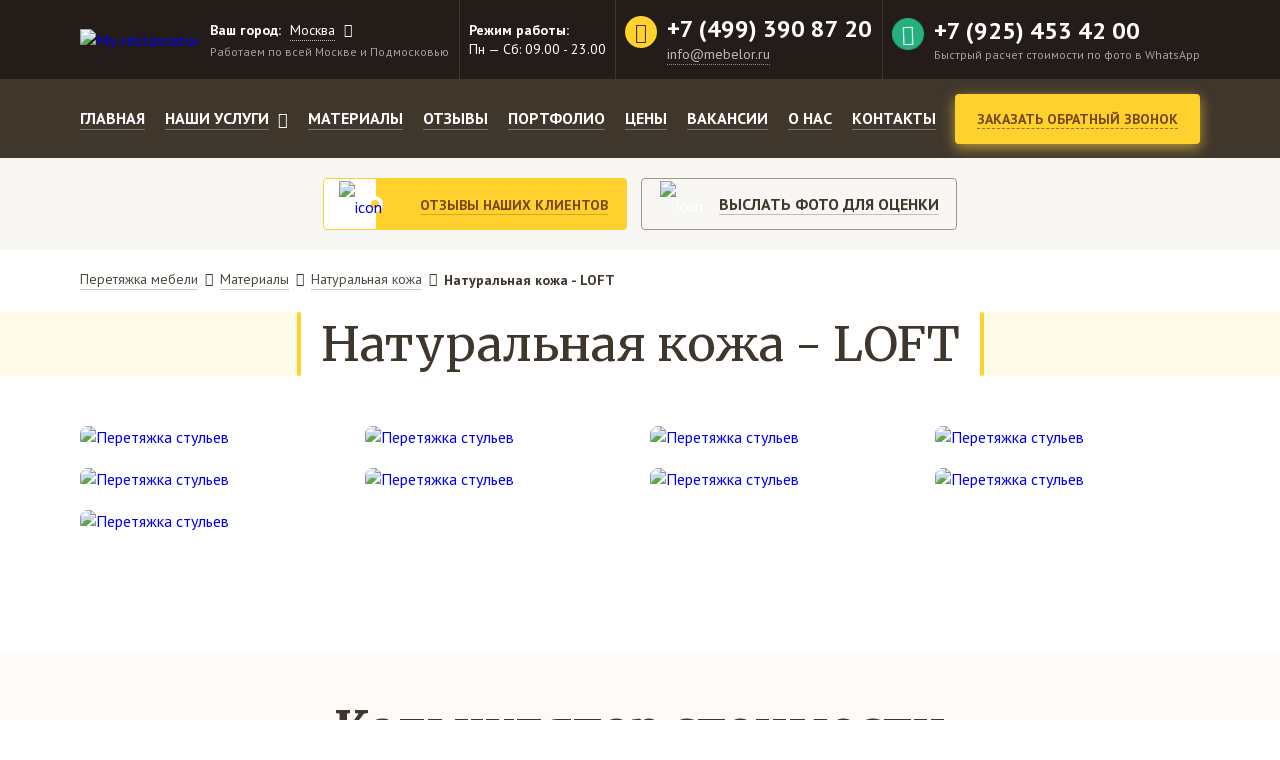

--- FILE ---
content_type: text/html; charset=UTF-8
request_url: https://mebelor.ru/naturalnaya-kozha-loft
body_size: 7084
content:
<!DOCTYPE html>
<html lang="ru">
<head>
<title>Натуральная кожа - LOFT</title>
<meta charset="utf-8">
<meta name="viewport" content="width=device-width, initial-scale=1, maximum-scale=1">
<meta name="description" content="Натуральная кожа из коллекции LOFT. Большой выбор материалов для перетяжки мебели: доступные цены, опытные мастера. Выполним перетяжку и ремонт обивки быстро и качественно."> 
<link rel="shortcut icon" href="favicon.ico" type="image/x-icon">
<link rel="apple-touch-icon" type="image/png" sizes="120x120" href="apple-touch-icon.png">
<link rel="icon" type="image/png" sizes="32x32" href="favicon-32x32.png">
<link rel="icon" type="image/png" sizes="16x16" href="favicon-16x16.png">
<meta name="yandex-verification" content="4f6c9576b0bce097" />
<meta name="theme-color" content="#ffffff">
<link rel="stylesheet" href="assets/templates/css/main.min.css?v=2">
<link rel="stylesheet" href="assets/templates/fancybox/jquery.fancybox.css">
<meta name="mailru-domain" content="EINqQ5pYEW3fFl4u" />
<link rel="canonical" href="https://mebelor.ru/naturalnaya-kozha-loft"/>
<link rel="stylesheet" href="/assets/components/ajaxform/css/default.css" type="text/css" />
</head>

<body>
   <a href="https://api.whatsapp.com/send?phone=79254534200" class="whatsappme__button fa fa-whatsapp"></a>
   <div class="header__wrap">
      <header class="header">
         <div class="container flb-csb">
            <a href="/" class="header__logo hide-md">
               <img src="assets/templates/img/logo.svg" width="121" height="63" alt="My-restavrator">
            </a>
            <div class="header__regions hide-md">
               <div class="header__regions-select">
                  <span class="bold">Ваш город:</span>
                  <a class="selected-city">Москва</a>
                  <i class="fa fa-angle-down"></i>
               </div>
               <div class="smtitle">Работаем по всей Москве и Подмосковью</div>
            </div>
            <div class="header__line hide-md"></div>
            <div class="header__wt hide-md">
               <div class="bold">Режим работы:</div>
               <div>Пн — Сб: 09.00 - 23.00</div>
            </div>
            <div class="header__line hide-md"></div>
            <div class="header__contacts flb-sb">
               <div class="header__contacts-mobile phone-contacts">
                  <a href="tel:+74993908720" class="fa-wrap fa fa-phone"></a>
                  <span>Контакты:</span>
               </div>
               <i class="fa fa-phone"></i>
               <div>
                  <a href="tel:+74993908720" class="header__phone">+7 (499) 390 87 20</a>
                  <br>
                  <a href="mailto:info@mebelor.ru" class="header__mail">info@mebelor.ru</a>
               </div>
            </div>
            <div class="header__line hide-md"></div>
            <div class="header__contacts flb-sb">
               <div class="header__contacts-mobile whatsapp-contacts">
                  <div class="fa-wrap">
                     <a href="whatsapp://send?phone=79254534200" target="_blank" class="fa fa-whatsapp"></a>
                  </div>
                  <span>WhatsApp:</span>
               </div>
               <a href="whatsapp://send?phone=79254534200" class="wrap-whatsapp"><i class="fa fa-whatsapp"></i></a>
               <div>
                  <a href="tel:+79254534200" class="header__phone">+7 (925) 453 42 00</a>
                  <div class="smtitle">Быстрый расчет стоимости по фото в WhatsApp</div>
               </div>
            </div>
         </div>
      </header>
      <div class="header__nav">
         <div class="header__nav-mobile">
            <div class="container flb-csb">
               <a href="/" class="header__logo">
                  <img src="assets/templates/img/logo.svg" width="121" height="63" alt="My-restavrator">
               </a>
               <button class="header__nav-bars">
                  <span>Меню</span>
                  <div class="header__nav-toggle">
                     <div class="hamburger">
                        <span></span>
                        <span></span>
                        <span></span>
                     </div>
                     <div class="cross">
                        <span></span>
                        <span></span>
                     </div>
                  </div>
               </button>
            </div>
         </div>
         <div class="header__nav-desctop container flb-csb">
            <ul class="header__menu">
               <li><a href="/" title="Главная">Главная</a></li>
               <li class="header__menu-servlink">
                  <a href="services" title="Услуги">Наши услуги</a>
                  <i class="fa fa-angle-down"></i>
                  <button class="header__menu-servbtn">Наши услуги <i class="fa fa-angle-down"></i></button>
                  <div class="header__menu-services">
                     <div class="container">
                        <ul class="row flb-sc">
                           <li>
                              <a href="peretyazhka-divana" class="services__item">
                                 <img src="assets/templates/img/services/s-img1.png" class="img" alt="Перетяжка дивана">
                                 <span class="caption">
                                    <span class="bfr-title">ПЕРЕТЯЖКА</span>
                                    <span class="title">Дивана</span>
                                 </span>
                              </a>
                           </li>
                           <li>
                              <a href="peretyazhka-stulev" class="services__item">
                                 <img src="assets/templates/img/services/s-img2.png" class="img" alt="Перетяжка стульев">
                                 <span class="caption">
                                    <span class="bfr-title">ПЕРЕТЯЖКА</span>
                                    <span class="title">Стульев</span>
                                 </span>
                              </a>
                           </li>
                           <li>
                              <a href="peretyazhka-kresla" class="services__item">
                                 <img src="assets/templates/img/services/s-img3.png" class="img" alt="Перетяжка кресла">
                                 <span class="caption">
                                    <span class="bfr-title">ПЕРЕТЯЖКА</span>
                                    <span class="title">Кресла</span>
                                 </span>
                              </a>
                           </li>
                           <li>
                              <a href="peretyazhka-krovati" class="services__item">
                                 <img src="assets/templates/img/services/s-img4.png" class="img" alt="Перетяжка кровати">
                                 <span class="caption">
                                    <span class="bfr-title">ПЕРЕТЯЖКА</span>
                                    <span class="title">Кровати</span>
                                 </span>
                              </a>
                           </li>
                           <li>
                              <a href="peretyazhka-kuhonnogo-ugolka" class="services__item">
                                 <img src="assets/templates/img/services/s-img5.png" class="img" alt="Перетяжка кухонного уголка">
                                 <span class="caption">
                                    <span class="bfr-title">ПЕРЕТЯЖКА</span>
                                    <span class="title">Кухонного уголка</span>
                                 </span>
                              </a>
                           </li>
                           <li>
                              <a href="peretyazhka-kozhanoy-mebeli" class="services__item">
                                 <img src="assets/templates/img/services/s-img6.png" class="img" alt="Перетяжка кожаной мебели">
                                 <span class="caption">
                                    <span class="bfr-title">ПЕРЕТЯЖКА</span>
                                    <span class="title">Кожаной мебели</span>
                                 </span>
                              </a>
                           </li>
                           <li>
                              <a href="peretyazhka-ofisnoy-mebeli" class="services__item">
                                 <img src="assets/templates/img/services/s-img7.png" class="img" alt="Перетяжка офисной мебели">
                                 <span class="caption">
                                    <span class="bfr-title">ПЕРЕТЯЖКА</span>
                                    <span class="title">Офисной мебели</span>
                                 </span>
                              </a>
                           </li>
                           <li>
                              <a href="poshiv-mebelnyh-chehlov" class="services__item">
                                 <img src="assets/templates/img/services/s-img8.png" class="img" alt="Пошив мебельных чехлов">
                                 <span class="caption">
                                    <span class="bfr-title">ПОШИВ</span>
                                    <span class="title">Чехлов</span>
                                 </span>
                              </a>
                           </li>
                        </ul>
                        <div class="center"><a href="services" class="header__menu-servall"><span>Все услуги</span></a></div>
                     </div>
                  </div>
               </li>
               <li><a href="materials" title="Материалы">Материалы</a></li>
               <li><a href="otzivi" title="Отзывы">Отзывы</a></li>
               <li><a href="portfolio" title="Портфолио">Портфолио</a></li>
               <li><a href="price" title="Цены">Цены</a></li>
               <li><a href="vacancies" title="Вакансии">Вакансии</a></li>
               <li><a href="about" title="О нас">О нас</a></li>
               <li><a href="contact" title="Контакты">Контакты</a></li>
            </ul>
            <div class="header__nav-inform">
               <button class="header__backcall btn-ylw"><span><span>ЗАКАЗАТЬ</span> ОБРАТНЫЙ ЗВОНОК</span></button>
            </div>
         </div>
      </div>
   </div>
   <div class="main__mps">
      <div class="main__mps-top">
   <div class="container center">
      <a href="otzivi" class="btn-addcomments brd">
         <img src="assets/templates/img/icon-heart.svg" width="20" height="18" alt="icon">
         <span>ОТЗЫВЫ НАШИХ КЛИЕНТОВ </span>
      </a>
      <button class="btn-photo d-btn">
         <img src="assets/templates/img/icon-camera-dark.svg" class="icon" width="24" height="24" alt="icon">
         <span>ВЫСЛАТЬ ФОТО ДЛЯ ОЦЕНКИ</span>
      </button>
   </div>
</div>

      <div class="container">
   <div class="breadcrumbs"><a href="/" itemprop="url">Перетяжка мебели</a><i class="fa fa-angle-right"></i><a href="materials"  itemprop="url" >Материалы</a><i class="fa fa-angle-right"></i><a href="naturalnaya-kozha"  itemprop="url" >Натуральная кожа</a><i class="fa fa-angle-right"></i><span>Натуральная кожа - LOFT</span></div>
</div>
      <div class="title-mps center mb50">
         <div class="wrap-title flb-cc">
            <div class="border-left"></div>
            <h1>Натуральная кожа - LOFT</h1>
            <div class="border-right"></div>
         </div>
      </div>
      <div class="container">
         
         <div class="row">
                <div class="col-md-3 col-sm-4 col-6 thumb"> 
   <a class="fancyimage" rel="group" href="/assets/templates/img/matherials/naturalnaya-kozha-loft/1.jpg"> 
      <img width="320" height="320" class="img-responsive" src="/assets/components/phpthumbof/cache/1.fc1d92c6b7a832b7f0ac395e0381142c410.jpg" alt="Перетяжка стульев"/> 
   </a> 
</div> <div class="col-md-3 col-sm-4 col-6 thumb"> 
   <a class="fancyimage" rel="group" href="/assets/templates/img/matherials/naturalnaya-kozha-loft/2.jpg"> 
      <img width="320" height="320" class="img-responsive" src="/assets/components/phpthumbof/cache/2.fc1d92c6b7a832b7f0ac395e0381142c410.jpg" alt="Перетяжка стульев"/> 
   </a> 
</div> <div class="col-md-3 col-sm-4 col-6 thumb"> 
   <a class="fancyimage" rel="group" href="/assets/templates/img/matherials/naturalnaya-kozha-loft/3.jpg"> 
      <img width="320" height="320" class="img-responsive" src="/assets/components/phpthumbof/cache/3.fc1d92c6b7a832b7f0ac395e0381142c410.jpg" alt="Перетяжка стульев"/> 
   </a> 
</div> <div class="col-md-3 col-sm-4 col-6 thumb"> 
   <a class="fancyimage" rel="group" href="/assets/templates/img/matherials/naturalnaya-kozha-loft/4.jpg"> 
      <img width="320" height="320" class="img-responsive" src="/assets/components/phpthumbof/cache/4.fc1d92c6b7a832b7f0ac395e0381142c410.jpg" alt="Перетяжка стульев"/> 
   </a> 
</div> <div class="col-md-3 col-sm-4 col-6 thumb"> 
   <a class="fancyimage" rel="group" href="/assets/templates/img/matherials/naturalnaya-kozha-loft/5.jpg"> 
      <img width="320" height="320" class="img-responsive" src="/assets/components/phpthumbof/cache/5.fc1d92c6b7a832b7f0ac395e0381142c410.jpg" alt="Перетяжка стульев"/> 
   </a> 
</div> <div class="col-md-3 col-sm-4 col-6 thumb"> 
   <a class="fancyimage" rel="group" href="/assets/templates/img/matherials/naturalnaya-kozha-loft/6.jpg"> 
      <img width="320" height="320" class="img-responsive" src="/assets/components/phpthumbof/cache/6.fc1d92c6b7a832b7f0ac395e0381142c410.jpg" alt="Перетяжка стульев"/> 
   </a> 
</div> <div class="col-md-3 col-sm-4 col-6 thumb"> 
   <a class="fancyimage" rel="group" href="/assets/templates/img/matherials/naturalnaya-kozha-loft/7.jpg"> 
      <img width="320" height="320" class="img-responsive" src="/assets/components/phpthumbof/cache/7.fc1d92c6b7a832b7f0ac395e0381142c410.jpg" alt="Перетяжка стульев"/> 
   </a> 
</div> <div class="col-md-3 col-sm-4 col-6 thumb"> 
   <a class="fancyimage" rel="group" href="/assets/templates/img/matherials/naturalnaya-kozha-loft/8.jpg"> 
      <img width="320" height="320" class="img-responsive" src="/assets/components/phpthumbof/cache/8.fc1d92c6b7a832b7f0ac395e0381142c410.jpg" alt="Перетяжка стульев"/> 
   </a> 
</div> <div class="col-md-3 col-sm-4 col-6 thumb"> 
   <a class="fancyimage" rel="group" href="/assets/templates/img/matherials/naturalnaya-kozha-loft/9.jpg"> 
      <img width="320" height="320" class="img-responsive" src="/assets/components/phpthumbof/cache/9.fc1d92c6b7a832b7f0ac395e0381142c410.jpg" alt="Перетяжка стульев"/> 
   </a> 
</div> 
            </div>
         <div class="mb60"></div>
      </div>
   </div>
   <div class="calc__mps">
   <div class="container">
      <div class="title-mps w600 center mb50">Калькулятор стоимости
         по перетяжке мягкой мебели</div>
      <img src="/assets/templates/img/calc-mps-img.png" alt="" class="calc__mps-img">
      <div class="calc__form-block">
         <button class="calc__form-tab step1 active">Тип мебели</button>
         <button class="calc__form-tab step2">Тип работ</button>
         <button class="calc__form-tab step3">Оформление заявки</button>
         <div class="calc__form-wrap">
            <form method="post" class="ajax_form af_example calc__form">
   <input type="hidden" name="title" value="Форма заказа рассчета">
   <div class="calc__form-slider">
      <div class="calc__form-step step1 active">
         <div class="calc__form-steph3">Выберите тип мебели:</div>
         <div class="row calc__serv-tags">
            <div class="col-lg-2 col-md-3 col-sm-4 col-6">
               <a class="services__item tag" data-price="4000" data-title="Перетяжка дивана">
                  <img src="assets/templates/img/services/s-img1.png" class="img" alt="Перетяжка дивана">
                  <span class="caption">
                     <span class="bfr-title">ПЕРЕТЯЖКА</span>
                     <span class="title">Дивана</span>
                  </span>
               </a>
            </div>
            <div class="col-lg-2 col-md-3 col-sm-4 col-6">
               <a class="services__item tag" data-price="4500" data-title="Перетяжка стульев">
                  <img src="assets/templates/img/services/s-img2.png" class="img" alt="Перетяжка стульев">
                  <span class="caption">
                     <span class="bfr-title">ПЕРЕТЯЖКА</span>
                     <span class="title">Стульев</span>
                  </span>
               </a>
            </div>
            <div class="col-lg-2 col-md-3 col-sm-4 col-6">
               <a class="services__item tag" data-price="1000" data-title="Перетяжка кресла">
                  <img src="assets/templates/img/services/s-img3.png" class="img" alt="Перетяжка кресла">
                  <span class="caption">
                     <span class="bfr-title">ПЕРЕТЯЖКА</span>
                     <span class="title">Кресла</span>
                  </span>
               </a>
            </div>
            <div class="col-lg-2 col-md-3 col-sm-4 col-6">
               <a class="services__item tag" data-price="3000" data-title="Перетяжка кровати">
                  <img src="assets/templates/img/services/s-img4.png" class="img" alt="Перетяжка кровати">
                  <span class="caption">
                     <span class="bfr-title">ОБИВКА</span>
                     <span class="title">Кровати</span>
                  </span>
               </a>
            </div>
            <div class="col-lg-2 col-md-3 col-sm-4 col-6">
               <a class="services__item tag" data-price="4000" data-title="Перетяжка кухонного уголка">
                  <img src="assets/templates/img/services/s-img5.png" class="img" alt="Перетяжка кухонного уголка">
                  <span class="caption">
                     <span class="bfr-title">ОБИВКА</span>
                     <span class="title">Кухонного дивана</span>
                  </span>
               </a>
            </div>
            <div class="col-lg-2 col-md-3 col-sm-4 col-6">
               <a class="services__item tag" data-price="4500" data-title="Перетяжка кожаной мебели">
                  <img src="assets/templates/img/services/s-img6.png" class="img" alt="Перетяжка кожаной мебели">
                  <span class="caption">
                     <span class="bfr-title">ОБИВКА</span>
                     <span class="title">Кожаной мебели</span>
                  </span>
               </a>
            </div>
            <div class="col-lg-2 col-md-3 col-sm-4 col-6">
               <a class="services__item tag" data-price="3000" data-title="Перетяжка офисной мебели">
                  <img src="assets/templates/img/services/s-img7.png" class="img" alt="Перетяжка офисной мебели">
                  <span class="caption">
                     <span class="bfr-title">ОБИВКА</span>
                     <span class="title">Офисной мебели</span>
                  </span>
               </a>
            </div>
         </div>
      </div>
      <div class="calc__form-step step2">
         <div class="row">
            <div class="col-lg-6">
               <div class="calc__form-steph4">Ценовая категория:</div>
               <div class="calc__form-select2 custom-select mb40">
                  <a class="custom-select__header">
                     <div class="sm">Ценовая категория:</div>
                     <div class="select-props">Стандарт</div>
                     <svg class="icon" width="14" height="8" viewBox="0 0 14 8" fill="none" xmlns="http://www.w3.org/2000/svg">
                        <path d="M2.49981 0.40039L6.9998 4.90039L11.4998 0.400391L13.2998 1.30039L6.9998 7.60039L0.699805 1.30039L2.49981 0.40039Z" fill="#C4C4C4"></path>
                     </svg>
                  </a>
                  <div class="custom-select__body">
                     <div class="props" data-price="1000">Эконом</div>
                     <div class="props active" data-price="2000">Стандарт</div>
                     <div class="props" data-price="4300">Премиум</div>
                  </div>
               </div>
               <div class="calc__form-steph4">Место реставрации:</div>
               <div class="mb10">
                  <label class="flex-checkbox calc-checkbox__work-place flb-cs mb15 mr40">
                     <input class="checkbox" type="radio" value="На месте" data-price="1017" name="work-place">
                     <span class="checkbox-custom radio"></span>
                     <a class="text">На месте</a>
                  </label>
                  <label class="flex-checkbox calc-checkbox__work-place active flb-cs mb15">
                     <input class="checkbox" type="radio" value="В мастерской" data-price="1018" checked="checked" name="work-place">
                     <span class="checkbox-custom radio"></span>
                     <a class="text">В мастерской</a>
                  </label>
               </div>
               <div class="calc__form-steph4">Пышность мебели:</div>
               <div class="mb10">
                  <label class="flex-checkbox calc-checkbox__work-type active flb-cs mb15 mr40">
                     <input class="checkbox" type="radio" value="Локальная" data-price="1019" checked="checked" name="work-type">
                     <span class="checkbox-custom radio"></span>
                     <a class="text">Стандартная</a>
                  </label>
                  <label class="flex-checkbox calc-checkbox__work-type flb-cs mb15">
                     <input class="checkbox" type="radio" value="Капитальная" data-price="1020" name="work-type">
                     <span class="checkbox-custom radio"></span>
                     <a class="text">Пышная</a>
                  </label>
               </div>
            </div>
            <div class="col-lg-6">
               <div class="calc__form-steph4">Дополнительные услуги:</div>
               <label class="flex-checkbox calc-checkbox__work-dop flb-cs mb15 mr40">
                  <input class="checkbox" type="checkbox" value="Восстановление утраченных деталей" data-price="1000" name="dopuslugi[]">
                  <span class="checkbox-custom"></span>
                  <a class="text">Замена наполнителя</a>
               </label>
               <div></div>
               <label class="flex-checkbox calc-checkbox__work-dop flb-cs mb15 mr40">
                  <input class="checkbox" type="checkbox" value="Полировка" data-price="3000" name="dopuslugi[]">
                  <span class="checkbox-custom"></span>
                  <a class="text">Замена механизмов</a>
               </label>
               <div></div>
               <label class="flex-checkbox calc-checkbox__work-dop flb-cs mb15 mr40">
                  <input class="checkbox" type="checkbox" value="Срочный выезд" data-price="3000" name="dopuslugi[]">
                  <span class="checkbox-custom"></span>
                  <a class="text">Изготовление подушек</a>
               </label>
            </div>
         </div>
      </div>
      <div class="calc__form-step step3">
         <div class="calc__form-contacts flb-cs">
            <div class="header__contacts flb-sb">
               <i class="fa fa-phone"></i>
               <div>
                  <a href="tel:+74993908720" class="header__phone">+7 (499) 390 87 20</a>
                  <br>
                  <a href="mailto:info@mebelor.ru" class="header__mail">info@mebelor.ru</a>
               </div>
            </div>
            <div class="line"></div>
            <div class="header__contacts flb-sb">
               <i class="fa fa-whatsapp"></i>
               <div>
                  <a href="tel:+7925453 42 00" class="header__phone">+7 (925) 453 42 00</a>
                  <div class="smtitle">Быстрый расчет стоимости по фото в WhatsApp</div>
               </div>
            </div>
         </div>
         <div class="calc__form-steph3">Оформление заявки:</div>
         <div class="flb-sb mb10">
            <div class="input-wrap mb20">
               <img src="/assets/templates/img/icon-user.svg" width="18" height="18" class="icon" alt="icon">
               <input type="text" name="name-calc" value="" class="input" placeholder="Введите ваше имя">
            </div>
            <div class="input-wrap mb20">
               <img src="/assets/templates/img/icon-phone.svg" width="18" height="18" class="icon" alt="icon">
               <input type="tel" name="phone-calc" value="" class="input phone-mask" placeholder="Введите номер телефона">
            </div>
            <input type="hidden" name="pageurl" value="https://mebelor.ru/naturalnaya-kozha-loft" />
         </div>
         <input type="hidden" name="pricetype-calc" class="calc__pricetype-hidden" value="Стандарт">
         <input type="hidden" name="price-calc" class="calc__price-hidden" value="">
         <input type="hidden" name="work-calc" class="calc__work-hidden" value="Реставрация старинной мебели">
         <label class="flex-checkbox mb30">
            <input class="checkbox" type="checkbox" checked="checked" name="confid-calc" required="">
            <span class="checkbox-custom"></span>
            <span class="text">Отправляя заявку Вы даёте согласие на обработку ваших
               персональных данных (<a href="polzovatelskoe-soglashenie">ознакомиться</a>)</span>
         </label>
      </div>
   </div>
   <div class="calc__form-bottom flb-csb">
      <div class="flb-cs">
         <div class="inform-block calc__form-twork">
            <div class="sml">Вы выбрали:</div>
            <div class="title"></div>
         </div>
         <div class="line"></div>
         <div class="inform-block calc__form-price">
            <div class="sml">Стоимость работ и материалов:</div>
            <div class="title"><span class="price">7000</span> ₽</div>
            <div class="hide-price">7000</div>
         </div>
      </div>
      <div class="flb-cs btn-wrap">
         <a class="btn-grey calc__form-pstep"><span>НАЗАД</span></a>
         <a class="btn-ylw calc__form-nstep first-click"><span>ДАЛЕЕ</span></a>
         <button class="btn-ylw calc__form-submit"><span>ОТПРАВИТЬ ЗАЯВКУ</span></button>
      </div>
   </div>

	<input type="hidden" name="af_action" value="7e576d1386af02903bd57ba2118deaaf" />
</form>
            
         </div>
      </div>
   </div>
</div>
<footer class="footer">
      <div class="container">
         <div class="footer__logo">
            <a href="/" class="logo"><img src="assets/templates/img/logo.svg" width="121" height="63" alt="My-restavrator"></a>
            <div class="descr">Перетяжка и ремонт мягкой мебели</div>
         </div>
      </div>
      <div class="container flb-sb als">
         <nav class="footer__nav">
            <ul class="footer__menu">
               <li class="title"><a href="services" title="Услуги">Наши услуги</a></li>
               <li><a href="peretyazhka-divana" title="Обивка дивана">Обивка диванов</a></li>
               <li><a href="peretyazhka-stulev" title="Обивка стульев">Обивка стульев</a></li>
               <li><a href="peretyazhka-kresla" title="Обивка кресла">Обивка кресла</a></li>
               <li><a href="peretyazhka-krovati" title="Обивка кровати">Обивка кровати</a></li>
               <li><a href="/" title="Обтяжка мягкой мебели">Обтяжка мягкой мебели</a></li>
            </ul>
         </nav>
         <nav class="footer__nav">
            <ul class="footer__menu">
               <li class="title"><a href="portfolio" title="Портфолио">Портфолио</a></li>
               <li class="title"><a href="price" title="Цены">Цены</a></li>
               <li class="title"><a href="otzivi" title="Отзывы">Отзывы</a></li>
               <li class="title"><a href="vacancies" title="Вакансии">Вакансии</a></li>
               <li class="title"><a href="materials" title="Ткани">Ткани</a></li>
               <li class="title"><a href="about" title="О компании">О компании</a></li>
               <li class="title"><a href="contact" title="Контакты">Контакты</a></li>
            </ul>
         </nav>
         <div class="footer__contacts">
            <div class="flb-sb">
               <div class="footer__reg">
                  <div class="header__regions">
                     <div class="header__regions-select">
                        <span class="bold">Ваш город:</span>
                        <a class="selected-city">Москва</a>
                        <i class="fa fa-angle-down"></i>
                     </div>
                     <div class="smtitle">Работаем по всей Москве и Подмосковью</div>
                  </div>
                  <div class="footer__wt">
                     <div class="bold">Режим работы:</div>
                     <div class="days">Понедельник - Суббота</div>
                     <div class="time">09.00 - 23.00</div>
                  </div>
               </div>
               <div class="footer__phone">
                  <div class="header__contacts flb-sb">
                     <i class="fa fa-phone"></i>
                     <div>
                        <a href="tel:+74993908720" class="header__phone">+7 (499) 390 87 20</a>
                        <br>
                        <a href="mailto:info@mebelor.ru" class="header__mail">info@mebelor.ru</a>
                     </div>
                  </div>
                  <div class="header__contacts flb-sb">
                     <i class="fa fa-whatsapp"></i>
                     <div>
                        <a href="tel:+79254534200" class="header__phone">+7 (925) 453 42 00</a>
                        <div class="smtitle">Быстрый расчет стоимости по фото в WhatsApp</div>
                     </div>
                  </div>
               </div>
            </div>
            <button class="btn-backcall btn-ylw"><span>ОБРАТНЫЙ ЗВОНОК</span></button>
         </div>
      </div>
      <div class="container flb-csb">
         <div class="footer__soc">
         </div>
         <div class="footer__sitemap">
            <a href="site-map" title="Карта сайта">Карта сайта</a>
            <a href="polzovatelskoe-soglashenie" title="Политика конфиденциальности">Политика конфиденциальности</a>
         </div>
      </div>
      <img src="assets/templates/img/footer-img.png" alt="img" class="footer__img">
   </footer>
      <div class="popup__modal">
      <div class="popup__mask"></div>
      <div class="popup popup__successful">
         <a class="popup__close flb-cc"><img src="assets/templates/img/icon-close.svg" width="11" height="11" alt="close"></a>
         <div class="popup__title">Спасибо!</div>
         <div class="text">Ваша заявка принята!</div>
      </div>
      <div class="popup__backcall popup">
         <a class="popup__close flb-cc"><img src="assets/templates/img/icon-close.svg" width="11" height="11" alt="close"></a>
         <div class="popup__title">Обратный звонок</div>

         <form method="post" class="ajax_form af_example popup__form form">
   <input type="hidden" name="title" value="Форма заказа обратного звнка">
   <div class="input-wrap mb20">
      <img src="assets/templates/img/icon-user.svg" width="18" height="18" class="icon" alt="icon">
      <input type="text" placeholder="Введите ваше имя" value="" name="name-zv" id="name" class="input"/>
   </div>
   <div class="input-wrap mb20">
      <img src="assets/templates/img/icon-phone.svg" width="18" height="18" class="icon" alt="icon">
      <input type="tel" placeholder="Введите номер телефона" name="phone-zv" value="" id="phone-zv" class="input phone-mask"/>
   </div>
   <input id="spam-no" placeholder="Контактный email" name="email" value="" />
   <input type="hidden" name="pageurl" value="https://mebelor.ru/naturalnaya-kozha-loft" />
   <textarea name="message-zv" class="input textarea mb10" placeholder="Введите текст сообщения"></textarea>
   <label class="flex-checkbox mb20">
      <input class="checkbox" type="checkbox" name="confid-zv" checked="checked" required="">
      <span class="checkbox-custom"></span>
      <span class="text">Отправляя заявку Вы даёте согласие на обработку ваших
         персональных данных (<a href="polzovatelskoe-soglashenie">ознакомиться</a>)</span>
   </label>
   <button class="btn-submit btn-ylw" type="submit" ><span>ЗАКАЗАТЬ ОБРАТНЫЙ ЗВОНОК</span></button>    

	<input type="hidden" name="af_action" value="67bd5254e3b36a514a127307b510f625" />
</form>
      </div>
      <div class="popup__comments popup">
         <a class="popup__close flb-cc"><img src="assets/templates/img/icon-close.svg" width="11" height="11" alt="close"></a>
         <div class="popup__title">Добавить отзыв</div>

         <form method="post" class="ajax_form af_example popup__form form" enctype="multipart/form-data">
   <input type="hidden" name="title" value="Форма для комментариев ">
   <div class="input-wrap mb20">
      <img src="assets/templates/img/icon-user.svg" width="18" height="18" class="icon" alt="icon">
      <input type="text" placeholder="Введите ваше имя" value="" name="name-cm" class="input"/>
   </div>
   <input id="spam-no" type="text" placeholder="Контактный email" name="email" value="" />
   <textarea name="message-cm" class="input textarea mb10" placeholder="Введите текст сообщения"></textarea>
   <div class="form-group mb20">
      <input type="file" name="files[]" multiple="multiple">
      <p class="error_files"></p>
   </div>
   <label class="flex-checkbox mb20">
      <input class="checkbox" type="checkbox" checked="checked" name="confid-zv" required="">
      <span class="checkbox-custom"></span>
      <span class="text">Отправляя заявку Вы даёте согласие на обработку ваших
         персональных данных (<a href="polzovatelskoe-soglashenie">ознакомиться</a>)</span>
   </label>
   <button class="btn-submit btn-ylw" type="submit" ><span>Добавить отзыв</span></button>    

	<input type="hidden" name="af_action" value="01e094c3a9b415b331552f08bc6a0726" />
</form>
      </div>
      
      <div class="popup__photo-work popup">
         <a class="popup__close flb-cc"><img src="assets/templates/img/icon-close.svg" width="11" height="11" alt="close"></a>
         <div class="popup__title">Выслать фото на оценку</div>

         <form method="post" class="ajax_form af_example popup__form form" enctype="multipart/form-data">
   <input type="hidden" name="title" value="Выслать фото на оценку">
   <div class="input-wrap mb20">
      <img src="assets/templates/img/icon-user.svg" width="18" height="18" class="icon" alt="icon">
      <input type="text" placeholder="Введите ваше имя" value="" name="name-zv"  class="input"/>
   </div>
   <div class="input-wrap mb20">
      <img src="assets/templates/img/icon-phone.svg" width="18" height="18" class="icon" alt="icon">
      <input type="tel" placeholder="Введите номер телефона" name="phone-zv" value="" class="input phone-mask"/>
   </div>
   <textarea name="message-zv" class="input textarea mb10" placeholder="Комментарий"></textarea>
   <div class="form-group mb20">
      <input type="file" name="files[]" multiple="multiple">
      <p class="error_files"></p>
   </div>
   <input id="spam-no" type="text" placeholder="Контактный email" name="email" value="" />
   <input type="hidden" name="pageurl" value="https://mebelor.ru/naturalnaya-kozha-loft" />
   <label class="flex-checkbox mb20">
      <input class="checkbox" type="checkbox" checked="checked" name="confid-zv" required="">
      <span class="checkbox-custom"></span>
      <span class="text">Отправляя заявку Вы даёте согласие на обработку ваших
         персональных данных (<a href="polzovatelskoe-soglashenie">ознакомиться</a>)</span>
   </label>
   <button class="btn-submit btn-ylw" type="submit" ><span>Отправить фото на оценку</span></button>    

	<input type="hidden" name="af_action" value="df669207086d20f7289e092cc69aa43b" />
</form>
      </div>
      <div class="popup__select-city popup">
         <a class="popup__close flb-cc"><img src="assets/templates/img/icon-close.svg" width="11" height="11" alt="close"></a>
         <div class="popup__title">Выберите город:</div>
         <hr>
         <ul class="list-city">
            <li><a href="#">Москва</a></li>
            <li><a href="#">Красногорск</a></li>
            <li><a href="#">Химки</a></li>
            <li><a href="#">Сходня</a></li>
            <li><a href="#">Горки-2</a></li>
            <li><a href="#">Опалиха</a></li>
            <li><a href="#">Нахабино</a></li>
            <li><a href="#">Архангельское</a></li>
            <li><a href="#">Ильинское</a></li>
            <li><a href="#">Барвиха</a></li>
            <li><a href="#">Рождественно</a></li>
            <li><a href="#">Подушкино</a></li>
            <li><a href="#">Власиха</a></li>
            <li><a href="#">Одинцово</a></li>
            <li><a href="#">Мытищи</a></li>
            <li><a href="#">Долгопрудный</a></li>
            <li><a href="#">Королев</a></li>
            <li><a href="#">Балашиха</a></li>
            <li><a href="#">Реутов</a></li>
            <li><a href="#">Люберцы</a></li>
            <li><a href="#">Котельники</a></li>
            <li><a href="#">Дзержинский</a></li>
            <li><a href="#">Видное</a></li>
            <li><a href="#">Щербинка</a></li>
            <li><a href="#">Московский</a></li>
            <li><a href="#">Коммунарка</a></li>
            <li><a href="#">Бутово</a></li>
            <li><a href="#">Некрасовка</a></li>
            <li><a href="#">Щелково</a></li>
            <li><a href="#">Подольск</a></li>
            <li><a href="#">Зеленоград</a></li>
            <li><a href="#">Лобня</a></li>
            <li><a href="#">Лыткарино</a></li>
            <li><a href="#">Жуковский</a></li>
            <li><a href="#">Железнодорожный</a></li>
            <li><a href="#">Апрелевка</a></li>
            <li><a href="#">Дедовск</a></li>
            <li><a href="#">Троицк</a></li>
            <li><a href="#">Домодедово</a></li>
            <li><a href="#">Пушкино</a></li>
            <li><a href="#">Дмитров</a></li>
         </ul>
         <hr>
         <div class="mb10">Или укажите в поле:</div>
         <div class="flb-csb">
            <input type="text" name="my-city" value="" placeholder="Введите название города" class="my-city input mb20">
            <button class="btn-ylw btn-change-city mb20"><span>Это мой город!</span></button>
         </div>
      </div>
      <div class="popup__video popup">
         <a class="popup__close flb-cc"><img src="assets/templates/img/icon-close.svg" width="11" height="11" alt="close"></a>
      </div>
   </div>
   
   <script src="assets/templates/js/scripts.min.js"></script>
   <script src="https://code.jquery.com/jquery-migrate-3.0.0.min.js"></script>
   <script src="assets/templates/fancybox/jquery.fancybox.pack.js"></script>
   <script src="assets/templates/js/common.js?v=1"></script>
   
   <div itemscope itemtype="https://schema.org/Organization" style="display:none;">
      <meta itemprop="name" content="my-restavrator" />
      <div itemprop="address" itemscope itemtype="https://schema.org/PostalAddress">
      <meta itemprop="addressLocality" content="Москва, Россия" />			  
      <meta itemprop="streetAddress" content="ул. Верейская, 41" />
      </div>
      <meta itemprop="telephone" content="+7 (499) 390 87 20" />
      <meta itemprop="email" content="info@my-restavrator.ru" />
   </div>

   
   
   <script src="//yastatic.net/es5-shims/0.0.2/es5-shims.min.js"></script>
   <script src="assets/templates/js/share.js"></script>
   <!-- Yandex.Metrika counter --> <script type="text/javascript" > (function(m,e,t,r,i,k,a){m[i]=m[i]||function(){(m[i].a=m[i].a||[]).push(arguments)}; m[i].l=1*new Date();k=e.createElement(t),a=e.getElementsByTagName(t)[0],k.async=1,k.src=r,a.parentNode.insertBefore(k,a)}) (window, document, "script", "https://mc.yandex.ru/metrika/tag.js", "ym"); ym(70195270, "init", { clickmap:true, trackLinks:true, accurateTrackBounce:true, webvisor:true }); </script> <noscript><div><img src="https://mc.yandex.ru/watch/70195270" style="position:absolute; left:-9999px;" alt="" /></div></noscript> <!-- /Yandex.Metrika counter -->
<script type="text/javascript" src="/assets/components/ajaxform/js/default.js"></script>
<script type="text/javascript">AjaxForm.initialize({"assetsUrl":"\/assets\/components\/ajaxform\/","actionUrl":"\/assets\/components\/ajaxform\/action.php","closeMessage":"\u0437\u0430\u043a\u0440\u044b\u0442\u044c \u0432\u0441\u0435","formSelector":"form.ajax_form","pageId":410});</script>
</body>
</html>

--- FILE ---
content_type: text/css
request_url: https://mebelor.ru/assets/templates/css/main.min.css?v=2
body_size: 19994
content:
@charset "UTF-8";@import url(https://fonts.googleapis.com/css?family=Merriweather:400,700|Roboto+Condensed|PT+Sans:400,700&display=swap&subset=cyrillic,cyrillic-ext);.slick-slider{position:relative;display:block;box-sizing:border-box;-webkit-user-select:none;-moz-user-select:none;-ms-user-select:none;user-select:none;-webkit-touch-callout:none;-khtml-user-select:none;-ms-touch-action:pan-y;touch-action:pan-y;-webkit-tap-highlight-color:transparent}.slick-list{position:relative;display:block;overflow:hidden;margin:0;padding:0}.slick-list:focus{outline:0}.slick-list.dragging{cursor:pointer;cursor:hand}.slick-slider .slick-list,.slick-slider .slick-track{-webkit-transform:translate3d(0,0,0);-moz-transform:translate3d(0,0,0);-ms-transform:translate3d(0,0,0);-o-transform:translate3d(0,0,0);transform:translate3d(0,0,0)}.slick-track{position:relative;top:0;left:0;display:block;margin-left:auto;margin-right:auto}.slick-track:after,.slick-track:before{display:table;content:''}.slick-track:after{clear:both}.slick-loading .slick-track{visibility:hidden}.slick-slide{display:none;float:left;height:100%;min-height:1px}[dir=rtl] .slick-slide{float:right}.slick-slide img{display:block}.slick-slide.slick-loading img{display:none}.slick-slide.dragging img{pointer-events:none}.slick-initialized .slick-slide{display:block}.slick-loading .slick-slide{visibility:hidden}.slick-vertical .slick-slide{display:block;height:auto;border:1px solid transparent}.slick-arrow.slick-hidden{display:none}@font-face{font-family:FontAwesome;src:url(../fonts/fontawesome-webfont.eot?v=4.7.0);src:url(../fonts/fontawesome-webfont.eot?#iefix&v=4.7.0) format("embedded-opentype"),url(../fonts/fontawesome-webfont.woff2?v=4.7.0) format("woff2"),url(../fonts/fontawesome-webfont.woff?v=4.7.0) format("woff"),url(../fonts/fontawesome-webfont.ttf?v=4.7.0) format("truetype"),url(../fonts/fontawesome-webfont.svg?v=4.7.0#fontawesomeregular) format("svg");font-weight:400;font-style:normal}.fa{display:inline-block;font:normal normal normal 14px/1 FontAwesome;font-size:inherit;text-rendering:auto;-webkit-font-smoothing:antialiased;-moz-osx-font-smoothing:grayscale}.fa-lg{font-size:1.33333333em;line-height:.75em;vertical-align:-15%}.fa-2x{font-size:2em}.fa-3x{font-size:3em}.fa-4x{font-size:4em}.fa-5x{font-size:5em}.fa-fw{width:1.28571429em;text-align:center}.fa-ul{padding-left:0;margin-left:2.14285714em;list-style-type:none}.fa-ul>li{position:relative}.fa-li{position:absolute;left:-2.14285714em;width:2.14285714em;top:.14285714em;text-align:center}.fa-li.fa-lg{left:-1.85714286em}.fa-border{padding:.2em .25em .15em;border:solid .08em #eee;border-radius:.1em}.fa-pull-left{float:left}.fa-pull-right{float:right}.fa.fa-pull-left{margin-right:.3em}.fa.fa-pull-right{margin-left:.3em}.pull-right{float:right}.pull-left{float:left}.fa.pull-left{margin-right:.3em}.fa.pull-right{margin-left:.3em}.fa-spin{-webkit-animation:fa-spin 2s infinite linear;animation:fa-spin 2s infinite linear}.fa-pulse{-webkit-animation:fa-spin 1s infinite steps(8);animation:fa-spin 1s infinite steps(8)}@-webkit-keyframes fa-spin{0%{-webkit-transform:rotate(0);transform:rotate(0)}100%{-webkit-transform:rotate(359deg);transform:rotate(359deg)}}@keyframes fa-spin{0%{-webkit-transform:rotate(0);transform:rotate(0)}100%{-webkit-transform:rotate(359deg);transform:rotate(359deg)}}.fa-rotate-90{-webkit-transform:rotate(90deg);-ms-transform:rotate(90deg);transform:rotate(90deg)}.fa-rotate-180{-webkit-transform:rotate(180deg);-ms-transform:rotate(180deg);transform:rotate(180deg)}.fa-rotate-270{-webkit-transform:rotate(270deg);-ms-transform:rotate(270deg);transform:rotate(270deg)}.fa-flip-horizontal{-webkit-transform:scale(-1,1);-ms-transform:scale(-1,1);transform:scale(-1,1)}.fa-flip-vertical{-webkit-transform:scale(1,-1);-ms-transform:scale(1,-1);transform:scale(1,-1)}:root .fa-flip-horizontal,:root .fa-flip-vertical,:root .fa-rotate-180,:root .fa-rotate-270,:root .fa-rotate-90{-webkit-filter:none;filter:none}.fa-stack{position:relative;display:inline-block;width:2em;height:2em;line-height:2em;vertical-align:middle}.fa-stack-1x,.fa-stack-2x{position:absolute;left:0;width:100%;text-align:center}.fa-stack-1x{line-height:inherit}.fa-stack-2x{font-size:2em}.fa-inverse{color:#fff}.fa-glass:before{content:"\f000"}.fa-music:before{content:"\f001"}.fa-search:before{content:"\f002"}.fa-envelope-o:before{content:"\f003"}.fa-heart:before{content:"\f004"}.fa-star:before{content:"\f005"}.fa-star-o:before{content:"\f006"}.fa-user:before{content:"\f007"}.fa-film:before{content:"\f008"}.fa-th-large:before{content:"\f009"}.fa-th:before{content:"\f00a"}.fa-th-list:before{content:"\f00b"}.fa-check:before{content:"\f00c"}.fa-close:before,.fa-remove:before,.fa-times:before{content:"\f00d"}.fa-search-plus:before{content:"\f00e"}.fa-search-minus:before{content:"\f010"}.fa-power-off:before{content:"\f011"}.fa-signal:before{content:"\f012"}.fa-cog:before,.fa-gear:before{content:"\f013"}.fa-trash-o:before{content:"\f014"}.fa-home:before{content:"\f015"}.fa-file-o:before{content:"\f016"}.fa-clock-o:before{content:"\f017"}.fa-road:before{content:"\f018"}.fa-download:before{content:"\f019"}.fa-arrow-circle-o-down:before{content:"\f01a"}.fa-arrow-circle-o-up:before{content:"\f01b"}.fa-inbox:before{content:"\f01c"}.fa-play-circle-o:before{content:"\f01d"}.fa-repeat:before,.fa-rotate-right:before{content:"\f01e"}.fa-refresh:before{content:"\f021"}.fa-list-alt:before{content:"\f022"}.fa-lock:before{content:"\f023"}.fa-flag:before{content:"\f024"}.fa-headphones:before{content:"\f025"}.fa-volume-off:before{content:"\f026"}.fa-volume-down:before{content:"\f027"}.fa-volume-up:before{content:"\f028"}.fa-qrcode:before{content:"\f029"}.fa-barcode:before{content:"\f02a"}.fa-tag:before{content:"\f02b"}.fa-tags:before{content:"\f02c"}.fa-book:before{content:"\f02d"}.fa-bookmark:before{content:"\f02e"}.fa-print:before{content:"\f02f"}.fa-camera:before{content:"\f030"}.fa-font:before{content:"\f031"}.fa-bold:before{content:"\f032"}.fa-italic:before{content:"\f033"}.fa-text-height:before{content:"\f034"}.fa-text-width:before{content:"\f035"}.fa-align-left:before{content:"\f036"}.fa-align-center:before{content:"\f037"}.fa-align-right:before{content:"\f038"}.fa-align-justify:before{content:"\f039"}.fa-list:before{content:"\f03a"}.fa-dedent:before,.fa-outdent:before{content:"\f03b"}.fa-indent:before{content:"\f03c"}.fa-video-camera:before{content:"\f03d"}.fa-image:before,.fa-photo:before,.fa-picture-o:before{content:"\f03e"}.fa-pencil:before{content:"\f040"}.fa-map-marker:before{content:"\f041"}.fa-adjust:before{content:"\f042"}.fa-tint:before{content:"\f043"}.fa-edit:before,.fa-pencil-square-o:before{content:"\f044"}.fa-share-square-o:before{content:"\f045"}.fa-check-square-o:before{content:"\f046"}.fa-arrows:before{content:"\f047"}.fa-step-backward:before{content:"\f048"}.fa-fast-backward:before{content:"\f049"}.fa-backward:before{content:"\f04a"}.fa-play:before{content:"\f04b"}.fa-pause:before{content:"\f04c"}.fa-stop:before{content:"\f04d"}.fa-forward:before{content:"\f04e"}.fa-fast-forward:before{content:"\f050"}.fa-step-forward:before{content:"\f051"}.fa-eject:before{content:"\f052"}.fa-chevron-left:before{content:"\f053"}.fa-chevron-right:before{content:"\f054"}.fa-plus-circle:before{content:"\f055"}.fa-minus-circle:before{content:"\f056"}.fa-times-circle:before{content:"\f057"}.fa-check-circle:before{content:"\f058"}.fa-question-circle:before{content:"\f059"}.fa-info-circle:before{content:"\f05a"}.fa-crosshairs:before{content:"\f05b"}.fa-times-circle-o:before{content:"\f05c"}.fa-check-circle-o:before{content:"\f05d"}.fa-ban:before{content:"\f05e"}.fa-arrow-left:before{content:"\f060"}.fa-arrow-right:before{content:"\f061"}.fa-arrow-up:before{content:"\f062"}.fa-arrow-down:before{content:"\f063"}.fa-mail-forward:before,.fa-share:before{content:"\f064"}.fa-expand:before{content:"\f065"}.fa-compress:before{content:"\f066"}.fa-plus:before{content:"\f067"}.fa-minus:before{content:"\f068"}.fa-asterisk:before{content:"\f069"}.fa-exclamation-circle:before{content:"\f06a"}.fa-gift:before{content:"\f06b"}.fa-leaf:before{content:"\f06c"}.fa-fire:before{content:"\f06d"}.fa-eye:before{content:"\f06e"}.fa-eye-slash:before{content:"\f070"}.fa-exclamation-triangle:before,.fa-warning:before{content:"\f071"}.fa-plane:before{content:"\f072"}.fa-calendar:before{content:"\f073"}.fa-random:before{content:"\f074"}.fa-comment:before{content:"\f075"}.fa-magnet:before{content:"\f076"}.fa-chevron-up:before{content:"\f077"}.fa-chevron-down:before{content:"\f078"}.fa-retweet:before{content:"\f079"}.fa-shopping-cart:before{content:"\f07a"}.fa-folder:before{content:"\f07b"}.fa-folder-open:before{content:"\f07c"}.fa-arrows-v:before{content:"\f07d"}.fa-arrows-h:before{content:"\f07e"}.fa-bar-chart-o:before,.fa-bar-chart:before{content:"\f080"}.fa-twitter-square:before{content:"\f081"}.fa-facebook-square:before{content:"\f082"}.fa-camera-retro:before{content:"\f083"}.fa-key:before{content:"\f084"}.fa-cogs:before,.fa-gears:before{content:"\f085"}.fa-comments:before{content:"\f086"}.fa-thumbs-o-up:before{content:"\f087"}.fa-thumbs-o-down:before{content:"\f088"}.fa-star-half:before{content:"\f089"}.fa-heart-o:before{content:"\f08a"}.fa-sign-out:before{content:"\f08b"}.fa-linkedin-square:before{content:"\f08c"}.fa-thumb-tack:before{content:"\f08d"}.fa-external-link:before{content:"\f08e"}.fa-sign-in:before{content:"\f090"}.fa-trophy:before{content:"\f091"}.fa-github-square:before{content:"\f092"}.fa-upload:before{content:"\f093"}.fa-lemon-o:before{content:"\f094"}.fa-phone:before{content:"\f095"}.fa-square-o:before{content:"\f096"}.fa-bookmark-o:before{content:"\f097"}.fa-phone-square:before{content:"\f098"}.fa-twitter:before{content:"\f099"}.fa-facebook-f:before,.fa-facebook:before{content:"\f09a"}.fa-github:before{content:"\f09b"}.fa-unlock:before{content:"\f09c"}.fa-credit-card:before{content:"\f09d"}.fa-feed:before,.fa-rss:before{content:"\f09e"}.fa-hdd-o:before{content:"\f0a0"}.fa-bullhorn:before{content:"\f0a1"}.fa-bell:before{content:"\f0f3"}.fa-certificate:before{content:"\f0a3"}.fa-hand-o-right:before{content:"\f0a4"}.fa-hand-o-left:before{content:"\f0a5"}.fa-hand-o-up:before{content:"\f0a6"}.fa-hand-o-down:before{content:"\f0a7"}.fa-arrow-circle-left:before{content:"\f0a8"}.fa-arrow-circle-right:before{content:"\f0a9"}.fa-arrow-circle-up:before{content:"\f0aa"}.fa-arrow-circle-down:before{content:"\f0ab"}.fa-globe:before{content:"\f0ac"}.fa-wrench:before{content:"\f0ad"}.fa-tasks:before{content:"\f0ae"}.fa-filter:before{content:"\f0b0"}.fa-briefcase:before{content:"\f0b1"}.fa-arrows-alt:before{content:"\f0b2"}.fa-group:before,.fa-users:before{content:"\f0c0"}.fa-chain:before,.fa-link:before{content:"\f0c1"}.fa-cloud:before{content:"\f0c2"}.fa-flask:before{content:"\f0c3"}.fa-cut:before,.fa-scissors:before{content:"\f0c4"}.fa-copy:before,.fa-files-o:before{content:"\f0c5"}.fa-paperclip:before{content:"\f0c6"}.fa-floppy-o:before,.fa-save:before{content:"\f0c7"}.fa-square:before{content:"\f0c8"}.fa-bars:before,.fa-navicon:before,.fa-reorder:before{content:"\f0c9"}.fa-list-ul:before{content:"\f0ca"}.fa-list-ol:before{content:"\f0cb"}.fa-strikethrough:before{content:"\f0cc"}.fa-underline:before{content:"\f0cd"}.fa-table:before{content:"\f0ce"}.fa-magic:before{content:"\f0d0"}.fa-truck:before{content:"\f0d1"}.fa-pinterest:before{content:"\f0d2"}.fa-pinterest-square:before{content:"\f0d3"}.fa-google-plus-square:before{content:"\f0d4"}.fa-google-plus:before{content:"\f0d5"}.fa-money:before{content:"\f0d6"}.fa-caret-down:before{content:"\f0d7"}.fa-caret-up:before{content:"\f0d8"}.fa-caret-left:before{content:"\f0d9"}.fa-caret-right:before{content:"\f0da"}.fa-columns:before{content:"\f0db"}.fa-sort:before,.fa-unsorted:before{content:"\f0dc"}.fa-sort-desc:before,.fa-sort-down:before{content:"\f0dd"}.fa-sort-asc:before,.fa-sort-up:before{content:"\f0de"}.fa-envelope:before{content:"\f0e0"}.fa-linkedin:before{content:"\f0e1"}.fa-rotate-left:before,.fa-undo:before{content:"\f0e2"}.fa-gavel:before,.fa-legal:before{content:"\f0e3"}.fa-dashboard:before,.fa-tachometer:before{content:"\f0e4"}.fa-comment-o:before{content:"\f0e5"}.fa-comments-o:before{content:"\f0e6"}.fa-bolt:before,.fa-flash:before{content:"\f0e7"}.fa-sitemap:before{content:"\f0e8"}.fa-umbrella:before{content:"\f0e9"}.fa-clipboard:before,.fa-paste:before{content:"\f0ea"}.fa-lightbulb-o:before{content:"\f0eb"}.fa-exchange:before{content:"\f0ec"}.fa-cloud-download:before{content:"\f0ed"}.fa-cloud-upload:before{content:"\f0ee"}.fa-user-md:before{content:"\f0f0"}.fa-stethoscope:before{content:"\f0f1"}.fa-suitcase:before{content:"\f0f2"}.fa-bell-o:before{content:"\f0a2"}.fa-coffee:before{content:"\f0f4"}.fa-cutlery:before{content:"\f0f5"}.fa-file-text-o:before{content:"\f0f6"}.fa-building-o:before{content:"\f0f7"}.fa-hospital-o:before{content:"\f0f8"}.fa-ambulance:before{content:"\f0f9"}.fa-medkit:before{content:"\f0fa"}.fa-fighter-jet:before{content:"\f0fb"}.fa-beer:before{content:"\f0fc"}.fa-h-square:before{content:"\f0fd"}.fa-plus-square:before{content:"\f0fe"}.fa-angle-double-left:before{content:"\f100"}.fa-angle-double-right:before{content:"\f101"}.fa-angle-double-up:before{content:"\f102"}.fa-angle-double-down:before{content:"\f103"}.fa-angle-left:before{content:"\f104"}.fa-angle-right:before{content:"\f105"}.fa-angle-up:before{content:"\f106"}.fa-angle-down:before{content:"\f107"}.fa-desktop:before{content:"\f108"}.fa-laptop:before{content:"\f109"}.fa-tablet:before{content:"\f10a"}.fa-mobile-phone:before,.fa-mobile:before{content:"\f10b"}.fa-circle-o:before{content:"\f10c"}.fa-quote-left:before{content:"\f10d"}.fa-quote-right:before{content:"\f10e"}.fa-spinner:before{content:"\f110"}.fa-circle:before{content:"\f111"}.fa-mail-reply:before,.fa-reply:before{content:"\f112"}.fa-github-alt:before{content:"\f113"}.fa-folder-o:before{content:"\f114"}.fa-folder-open-o:before{content:"\f115"}.fa-smile-o:before{content:"\f118"}.fa-frown-o:before{content:"\f119"}.fa-meh-o:before{content:"\f11a"}.fa-gamepad:before{content:"\f11b"}.fa-keyboard-o:before{content:"\f11c"}.fa-flag-o:before{content:"\f11d"}.fa-flag-checkered:before{content:"\f11e"}.fa-terminal:before{content:"\f120"}.fa-code:before{content:"\f121"}.fa-mail-reply-all:before,.fa-reply-all:before{content:"\f122"}.fa-star-half-empty:before,.fa-star-half-full:before,.fa-star-half-o:before{content:"\f123"}.fa-location-arrow:before{content:"\f124"}.fa-crop:before{content:"\f125"}.fa-code-fork:before{content:"\f126"}.fa-chain-broken:before,.fa-unlink:before{content:"\f127"}.fa-question:before{content:"\f128"}.fa-info:before{content:"\f129"}.fa-exclamation:before{content:"\f12a"}.fa-superscript:before{content:"\f12b"}.fa-subscript:before{content:"\f12c"}.fa-eraser:before{content:"\f12d"}.fa-puzzle-piece:before{content:"\f12e"}.fa-microphone:before{content:"\f130"}.fa-microphone-slash:before{content:"\f131"}.fa-shield:before{content:"\f132"}.fa-calendar-o:before{content:"\f133"}.fa-fire-extinguisher:before{content:"\f134"}.fa-rocket:before{content:"\f135"}.fa-maxcdn:before{content:"\f136"}.fa-chevron-circle-left:before{content:"\f137"}.fa-chevron-circle-right:before{content:"\f138"}.fa-chevron-circle-up:before{content:"\f139"}.fa-chevron-circle-down:before{content:"\f13a"}.fa-html5:before{content:"\f13b"}.fa-css3:before{content:"\f13c"}.fa-anchor:before{content:"\f13d"}.fa-unlock-alt:before{content:"\f13e"}.fa-bullseye:before{content:"\f140"}.fa-ellipsis-h:before{content:"\f141"}.fa-ellipsis-v:before{content:"\f142"}.fa-rss-square:before{content:"\f143"}.fa-play-circle:before{content:"\f144"}.fa-ticket:before{content:"\f145"}.fa-minus-square:before{content:"\f146"}.fa-minus-square-o:before{content:"\f147"}.fa-level-up:before{content:"\f148"}.fa-level-down:before{content:"\f149"}.fa-check-square:before{content:"\f14a"}.fa-pencil-square:before{content:"\f14b"}.fa-external-link-square:before{content:"\f14c"}.fa-share-square:before{content:"\f14d"}.fa-compass:before{content:"\f14e"}.fa-caret-square-o-down:before,.fa-toggle-down:before{content:"\f150"}.fa-caret-square-o-up:before,.fa-toggle-up:before{content:"\f151"}.fa-caret-square-o-right:before,.fa-toggle-right:before{content:"\f152"}.fa-eur:before,.fa-euro:before{content:"\f153"}.fa-gbp:before{content:"\f154"}.fa-dollar:before,.fa-usd:before{content:"\f155"}.fa-inr:before,.fa-rupee:before{content:"\f156"}.fa-cny:before,.fa-jpy:before,.fa-rmb:before,.fa-yen:before{content:"\f157"}.fa-rouble:before,.fa-rub:before,.fa-ruble:before{content:"\f158"}.fa-krw:before,.fa-won:before{content:"\f159"}.fa-bitcoin:before,.fa-btc:before{content:"\f15a"}.fa-file:before{content:"\f15b"}.fa-file-text:before{content:"\f15c"}.fa-sort-alpha-asc:before{content:"\f15d"}.fa-sort-alpha-desc:before{content:"\f15e"}.fa-sort-amount-asc:before{content:"\f160"}.fa-sort-amount-desc:before{content:"\f161"}.fa-sort-numeric-asc:before{content:"\f162"}.fa-sort-numeric-desc:before{content:"\f163"}.fa-thumbs-up:before{content:"\f164"}.fa-thumbs-down:before{content:"\f165"}.fa-youtube-square:before{content:"\f166"}.fa-youtube:before{content:"\f167"}.fa-xing:before{content:"\f168"}.fa-xing-square:before{content:"\f169"}.fa-youtube-play:before{content:"\f16a"}.fa-dropbox:before{content:"\f16b"}.fa-stack-overflow:before{content:"\f16c"}.fa-instagram:before{content:"\f16d"}.fa-flickr:before{content:"\f16e"}.fa-adn:before{content:"\f170"}.fa-bitbucket:before{content:"\f171"}.fa-bitbucket-square:before{content:"\f172"}.fa-tumblr:before{content:"\f173"}.fa-tumblr-square:before{content:"\f174"}.fa-long-arrow-down:before{content:"\f175"}.fa-long-arrow-up:before{content:"\f176"}.fa-long-arrow-left:before{content:"\f177"}.fa-long-arrow-right:before{content:"\f178"}.fa-apple:before{content:"\f179"}.fa-windows:before{content:"\f17a"}.fa-android:before{content:"\f17b"}.fa-linux:before{content:"\f17c"}.fa-dribbble:before{content:"\f17d"}.fa-skype:before{content:"\f17e"}.fa-foursquare:before{content:"\f180"}.fa-trello:before{content:"\f181"}.fa-female:before{content:"\f182"}.fa-male:before{content:"\f183"}.fa-gittip:before,.fa-gratipay:before{content:"\f184"}.fa-sun-o:before{content:"\f185"}.fa-moon-o:before{content:"\f186"}.fa-archive:before{content:"\f187"}.fa-bug:before{content:"\f188"}.fa-vk:before{content:"\f189"}.fa-weibo:before{content:"\f18a"}.fa-renren:before{content:"\f18b"}.fa-pagelines:before{content:"\f18c"}.fa-stack-exchange:before{content:"\f18d"}.fa-arrow-circle-o-right:before{content:"\f18e"}.fa-arrow-circle-o-left:before{content:"\f190"}.fa-caret-square-o-left:before,.fa-toggle-left:before{content:"\f191"}.fa-dot-circle-o:before{content:"\f192"}.fa-wheelchair:before{content:"\f193"}.fa-vimeo-square:before{content:"\f194"}.fa-try:before,.fa-turkish-lira:before{content:"\f195"}.fa-plus-square-o:before{content:"\f196"}.fa-space-shuttle:before{content:"\f197"}.fa-slack:before{content:"\f198"}.fa-envelope-square:before{content:"\f199"}.fa-wordpress:before{content:"\f19a"}.fa-openid:before{content:"\f19b"}.fa-bank:before,.fa-institution:before,.fa-university:before{content:"\f19c"}.fa-graduation-cap:before,.fa-mortar-board:before{content:"\f19d"}.fa-yahoo:before{content:"\f19e"}.fa-google:before{content:"\f1a0"}.fa-reddit:before{content:"\f1a1"}.fa-reddit-square:before{content:"\f1a2"}.fa-stumbleupon-circle:before{content:"\f1a3"}.fa-stumbleupon:before{content:"\f1a4"}.fa-delicious:before{content:"\f1a5"}.fa-digg:before{content:"\f1a6"}.fa-pied-piper-pp:before{content:"\f1a7"}.fa-pied-piper-alt:before{content:"\f1a8"}.fa-drupal:before{content:"\f1a9"}.fa-joomla:before{content:"\f1aa"}.fa-language:before{content:"\f1ab"}.fa-fax:before{content:"\f1ac"}.fa-building:before{content:"\f1ad"}.fa-child:before{content:"\f1ae"}.fa-paw:before{content:"\f1b0"}.fa-spoon:before{content:"\f1b1"}.fa-cube:before{content:"\f1b2"}.fa-cubes:before{content:"\f1b3"}.fa-behance:before{content:"\f1b4"}.fa-behance-square:before{content:"\f1b5"}.fa-steam:before{content:"\f1b6"}.fa-steam-square:before{content:"\f1b7"}.fa-recycle:before{content:"\f1b8"}.fa-automobile:before,.fa-car:before{content:"\f1b9"}.fa-cab:before,.fa-taxi:before{content:"\f1ba"}.fa-tree:before{content:"\f1bb"}.fa-spotify:before{content:"\f1bc"}.fa-deviantart:before{content:"\f1bd"}.fa-soundcloud:before{content:"\f1be"}.fa-database:before{content:"\f1c0"}.fa-file-pdf-o:before{content:"\f1c1"}.fa-file-word-o:before{content:"\f1c2"}.fa-file-excel-o:before{content:"\f1c3"}.fa-file-powerpoint-o:before{content:"\f1c4"}.fa-file-image-o:before,.fa-file-photo-o:before,.fa-file-picture-o:before{content:"\f1c5"}.fa-file-archive-o:before,.fa-file-zip-o:before{content:"\f1c6"}.fa-file-audio-o:before,.fa-file-sound-o:before{content:"\f1c7"}.fa-file-movie-o:before,.fa-file-video-o:before{content:"\f1c8"}.fa-file-code-o:before{content:"\f1c9"}.fa-vine:before{content:"\f1ca"}.fa-codepen:before{content:"\f1cb"}.fa-jsfiddle:before{content:"\f1cc"}.fa-life-bouy:before,.fa-life-buoy:before,.fa-life-ring:before,.fa-life-saver:before,.fa-support:before{content:"\f1cd"}.fa-circle-o-notch:before{content:"\f1ce"}.fa-ra:before,.fa-rebel:before,.fa-resistance:before{content:"\f1d0"}.fa-empire:before,.fa-ge:before{content:"\f1d1"}.fa-git-square:before{content:"\f1d2"}.fa-git:before{content:"\f1d3"}.fa-hacker-news:before,.fa-y-combinator-square:before,.fa-yc-square:before{content:"\f1d4"}.fa-tencent-weibo:before{content:"\f1d5"}.fa-qq:before{content:"\f1d6"}.fa-wechat:before,.fa-weixin:before{content:"\f1d7"}.fa-paper-plane:before,.fa-send:before{content:"\f1d8"}.fa-paper-plane-o:before,.fa-send-o:before{content:"\f1d9"}.fa-history:before{content:"\f1da"}.fa-circle-thin:before{content:"\f1db"}.fa-header:before{content:"\f1dc"}.fa-paragraph:before{content:"\f1dd"}.fa-sliders:before{content:"\f1de"}.fa-share-alt:before{content:"\f1e0"}.fa-share-alt-square:before{content:"\f1e1"}.fa-bomb:before{content:"\f1e2"}.fa-futbol-o:before,.fa-soccer-ball-o:before{content:"\f1e3"}.fa-tty:before{content:"\f1e4"}.fa-binoculars:before{content:"\f1e5"}.fa-plug:before{content:"\f1e6"}.fa-slideshare:before{content:"\f1e7"}.fa-twitch:before{content:"\f1e8"}.fa-yelp:before{content:"\f1e9"}.fa-newspaper-o:before{content:"\f1ea"}.fa-wifi:before{content:"\f1eb"}.fa-calculator:before{content:"\f1ec"}.fa-paypal:before{content:"\f1ed"}.fa-google-wallet:before{content:"\f1ee"}.fa-cc-visa:before{content:"\f1f0"}.fa-cc-mastercard:before{content:"\f1f1"}.fa-cc-discover:before{content:"\f1f2"}.fa-cc-amex:before{content:"\f1f3"}.fa-cc-paypal:before{content:"\f1f4"}.fa-cc-stripe:before{content:"\f1f5"}.fa-bell-slash:before{content:"\f1f6"}.fa-bell-slash-o:before{content:"\f1f7"}.fa-trash:before{content:"\f1f8"}.fa-copyright:before{content:"\f1f9"}.fa-at:before{content:"\f1fa"}.fa-eyedropper:before{content:"\f1fb"}.fa-paint-brush:before{content:"\f1fc"}.fa-birthday-cake:before{content:"\f1fd"}.fa-area-chart:before{content:"\f1fe"}.fa-pie-chart:before{content:"\f200"}.fa-line-chart:before{content:"\f201"}.fa-lastfm:before{content:"\f202"}.fa-lastfm-square:before{content:"\f203"}.fa-toggle-off:before{content:"\f204"}.fa-toggle-on:before{content:"\f205"}.fa-bicycle:before{content:"\f206"}.fa-bus:before{content:"\f207"}.fa-ioxhost:before{content:"\f208"}.fa-angellist:before{content:"\f209"}.fa-cc:before{content:"\f20a"}.fa-ils:before,.fa-shekel:before,.fa-sheqel:before{content:"\f20b"}.fa-meanpath:before{content:"\f20c"}.fa-buysellads:before{content:"\f20d"}.fa-connectdevelop:before{content:"\f20e"}.fa-dashcube:before{content:"\f210"}.fa-forumbee:before{content:"\f211"}.fa-leanpub:before{content:"\f212"}.fa-sellsy:before{content:"\f213"}.fa-shirtsinbulk:before{content:"\f214"}.fa-simplybuilt:before{content:"\f215"}.fa-skyatlas:before{content:"\f216"}.fa-cart-plus:before{content:"\f217"}.fa-cart-arrow-down:before{content:"\f218"}.fa-diamond:before{content:"\f219"}.fa-ship:before{content:"\f21a"}.fa-user-secret:before{content:"\f21b"}.fa-motorcycle:before{content:"\f21c"}.fa-street-view:before{content:"\f21d"}.fa-heartbeat:before{content:"\f21e"}.fa-venus:before{content:"\f221"}.fa-mars:before{content:"\f222"}.fa-mercury:before{content:"\f223"}.fa-intersex:before,.fa-transgender:before{content:"\f224"}.fa-transgender-alt:before{content:"\f225"}.fa-venus-double:before{content:"\f226"}.fa-mars-double:before{content:"\f227"}.fa-venus-mars:before{content:"\f228"}.fa-mars-stroke:before{content:"\f229"}.fa-mars-stroke-v:before{content:"\f22a"}.fa-mars-stroke-h:before{content:"\f22b"}.fa-neuter:before{content:"\f22c"}.fa-genderless:before{content:"\f22d"}.fa-facebook-official:before{content:"\f230"}.fa-pinterest-p:before{content:"\f231"}.fa-whatsapp:before{content:"\f232"}.fa-server:before{content:"\f233"}.fa-user-plus:before{content:"\f234"}.fa-user-times:before{content:"\f235"}.fa-bed:before,.fa-hotel:before{content:"\f236"}.fa-viacoin:before{content:"\f237"}.fa-train:before{content:"\f238"}.fa-subway:before{content:"\f239"}.fa-medium:before{content:"\f23a"}.fa-y-combinator:before,.fa-yc:before{content:"\f23b"}.fa-optin-monster:before{content:"\f23c"}.fa-opencart:before{content:"\f23d"}.fa-expeditedssl:before{content:"\f23e"}.fa-battery-4:before,.fa-battery-full:before,.fa-battery:before{content:"\f240"}.fa-battery-3:before,.fa-battery-three-quarters:before{content:"\f241"}.fa-battery-2:before,.fa-battery-half:before{content:"\f242"}.fa-battery-1:before,.fa-battery-quarter:before{content:"\f243"}.fa-battery-0:before,.fa-battery-empty:before{content:"\f244"}.fa-mouse-pointer:before{content:"\f245"}.fa-i-cursor:before{content:"\f246"}.fa-object-group:before{content:"\f247"}.fa-object-ungroup:before{content:"\f248"}.fa-sticky-note:before{content:"\f249"}.fa-sticky-note-o:before{content:"\f24a"}.fa-cc-jcb:before{content:"\f24b"}.fa-cc-diners-club:before{content:"\f24c"}.fa-clone:before{content:"\f24d"}.fa-balance-scale:before{content:"\f24e"}.fa-hourglass-o:before{content:"\f250"}.fa-hourglass-1:before,.fa-hourglass-start:before{content:"\f251"}.fa-hourglass-2:before,.fa-hourglass-half:before{content:"\f252"}.fa-hourglass-3:before,.fa-hourglass-end:before{content:"\f253"}.fa-hourglass:before{content:"\f254"}.fa-hand-grab-o:before,.fa-hand-rock-o:before{content:"\f255"}.fa-hand-paper-o:before,.fa-hand-stop-o:before{content:"\f256"}.fa-hand-scissors-o:before{content:"\f257"}.fa-hand-lizard-o:before{content:"\f258"}.fa-hand-spock-o:before{content:"\f259"}.fa-hand-pointer-o:before{content:"\f25a"}.fa-hand-peace-o:before{content:"\f25b"}.fa-trademark:before{content:"\f25c"}.fa-registered:before{content:"\f25d"}.fa-creative-commons:before{content:"\f25e"}.fa-gg:before{content:"\f260"}.fa-gg-circle:before{content:"\f261"}.fa-tripadvisor:before{content:"\f262"}.fa-odnoklassniki:before{content:"\f263"}.fa-odnoklassniki-square:before{content:"\f264"}.fa-get-pocket:before{content:"\f265"}.fa-wikipedia-w:before{content:"\f266"}.fa-safari:before{content:"\f267"}.fa-chrome:before{content:"\f268"}.fa-firefox:before{content:"\f269"}.fa-opera:before{content:"\f26a"}.fa-internet-explorer:before{content:"\f26b"}.fa-television:before,.fa-tv:before{content:"\f26c"}.fa-contao:before{content:"\f26d"}.fa-500px:before{content:"\f26e"}.fa-amazon:before{content:"\f270"}.fa-calendar-plus-o:before{content:"\f271"}.fa-calendar-minus-o:before{content:"\f272"}.fa-calendar-times-o:before{content:"\f273"}.fa-calendar-check-o:before{content:"\f274"}.fa-industry:before{content:"\f275"}.fa-map-pin:before{content:"\f276"}.fa-map-signs:before{content:"\f277"}.fa-map-o:before{content:"\f278"}.fa-map:before{content:"\f279"}.fa-commenting:before{content:"\f27a"}.fa-commenting-o:before{content:"\f27b"}.fa-houzz:before{content:"\f27c"}.fa-vimeo:before{content:"\f27d"}.fa-black-tie:before{content:"\f27e"}.fa-fonticons:before{content:"\f280"}.fa-reddit-alien:before{content:"\f281"}.fa-edge:before{content:"\f282"}.fa-credit-card-alt:before{content:"\f283"}.fa-codiepie:before{content:"\f284"}.fa-modx:before{content:"\f285"}.fa-fort-awesome:before{content:"\f286"}.fa-usb:before{content:"\f287"}.fa-product-hunt:before{content:"\f288"}.fa-mixcloud:before{content:"\f289"}.fa-scribd:before{content:"\f28a"}.fa-pause-circle:before{content:"\f28b"}.fa-pause-circle-o:before{content:"\f28c"}.fa-stop-circle:before{content:"\f28d"}.fa-stop-circle-o:before{content:"\f28e"}.fa-shopping-bag:before{content:"\f290"}.fa-shopping-basket:before{content:"\f291"}.fa-hashtag:before{content:"\f292"}.fa-bluetooth:before{content:"\f293"}.fa-bluetooth-b:before{content:"\f294"}.fa-percent:before{content:"\f295"}.fa-gitlab:before{content:"\f296"}.fa-wpbeginner:before{content:"\f297"}.fa-wpforms:before{content:"\f298"}.fa-envira:before{content:"\f299"}.fa-universal-access:before{content:"\f29a"}.fa-wheelchair-alt:before{content:"\f29b"}.fa-question-circle-o:before{content:"\f29c"}.fa-blind:before{content:"\f29d"}.fa-audio-description:before{content:"\f29e"}.fa-volume-control-phone:before{content:"\f2a0"}.fa-braille:before{content:"\f2a1"}.fa-assistive-listening-systems:before{content:"\f2a2"}.fa-american-sign-language-interpreting:before,.fa-asl-interpreting:before{content:"\f2a3"}.fa-deaf:before,.fa-deafness:before,.fa-hard-of-hearing:before{content:"\f2a4"}.fa-glide:before{content:"\f2a5"}.fa-glide-g:before{content:"\f2a6"}.fa-sign-language:before,.fa-signing:before{content:"\f2a7"}.fa-low-vision:before{content:"\f2a8"}.fa-viadeo:before{content:"\f2a9"}.fa-viadeo-square:before{content:"\f2aa"}.fa-snapchat:before{content:"\f2ab"}.fa-snapchat-ghost:before{content:"\f2ac"}.fa-snapchat-square:before{content:"\f2ad"}.fa-pied-piper:before{content:"\f2ae"}.fa-first-order:before{content:"\f2b0"}.fa-yoast:before{content:"\f2b1"}.fa-themeisle:before{content:"\f2b2"}.fa-google-plus-circle:before,.fa-google-plus-official:before{content:"\f2b3"}.fa-fa:before,.fa-font-awesome:before{content:"\f2b4"}.fa-handshake-o:before{content:"\f2b5"}.fa-envelope-open:before{content:"\f2b6"}.fa-envelope-open-o:before{content:"\f2b7"}.fa-linode:before{content:"\f2b8"}.fa-address-book:before{content:"\f2b9"}.fa-address-book-o:before{content:"\f2ba"}.fa-address-card:before,.fa-vcard:before{content:"\f2bb"}.fa-address-card-o:before,.fa-vcard-o:before{content:"\f2bc"}.fa-user-circle:before{content:"\f2bd"}.fa-user-circle-o:before{content:"\f2be"}.fa-user-o:before{content:"\f2c0"}.fa-id-badge:before{content:"\f2c1"}.fa-drivers-license:before,.fa-id-card:before{content:"\f2c2"}.fa-drivers-license-o:before,.fa-id-card-o:before{content:"\f2c3"}.fa-quora:before{content:"\f2c4"}.fa-free-code-camp:before{content:"\f2c5"}.fa-telegram:before{content:"\f2c6"}.fa-thermometer-4:before,.fa-thermometer-full:before,.fa-thermometer:before{content:"\f2c7"}.fa-thermometer-3:before,.fa-thermometer-three-quarters:before{content:"\f2c8"}.fa-thermometer-2:before,.fa-thermometer-half:before{content:"\f2c9"}.fa-thermometer-1:before,.fa-thermometer-quarter:before{content:"\f2ca"}.fa-thermometer-0:before,.fa-thermometer-empty:before{content:"\f2cb"}.fa-shower:before{content:"\f2cc"}.fa-bath:before,.fa-bathtub:before,.fa-s15:before{content:"\f2cd"}.fa-podcast:before{content:"\f2ce"}.fa-window-maximize:before{content:"\f2d0"}.fa-window-minimize:before{content:"\f2d1"}.fa-window-restore:before{content:"\f2d2"}.fa-times-rectangle:before,.fa-window-close:before{content:"\f2d3"}.fa-times-rectangle-o:before,.fa-window-close-o:before{content:"\f2d4"}.fa-bandcamp:before{content:"\f2d5"}.fa-grav:before{content:"\f2d6"}.fa-etsy:before{content:"\f2d7"}.fa-imdb:before{content:"\f2d8"}.fa-ravelry:before{content:"\f2d9"}.fa-eercast:before{content:"\f2da"}.fa-microchip:before{content:"\f2db"}.fa-snowflake-o:before{content:"\f2dc"}.fa-superpowers:before{content:"\f2dd"}.fa-wpexplorer:before{content:"\f2de"}.fa-meetup:before{content:"\f2e0"}.sr-only{position:absolute;width:1px;height:1px;padding:0;margin:-1px;overflow:hidden;clip:rect(0,0,0,0);border:0}.sr-only-focusable:active,.sr-only-focusable:focus{position:static;width:auto;height:auto;margin:0;overflow:visible;clip:auto}@-ms-viewport{width:device-width}html{-webkit-box-sizing:border-box;box-sizing:border-box;-ms-overflow-style:scrollbar}*,::after,::before{-webkit-box-sizing:inherit;box-sizing:inherit}.container{position:relative;margin-left:auto;margin-right:auto;padding-right:10px;padding-left:10px}@media (min-width:576px){.container{width:540px;max-width:100%}}@media (min-width:768px){.container{width:720px;max-width:100%}}@media (min-width:992px){.container{width:960px;max-width:100%}}@media (min-width:1200px){.container{width:1140px;max-width:100%}}@media (min-width:1360px){.container{width:1320px;max-width:100%}}.row{display:-webkit-box;display:-webkit-flex;display:-ms-flexbox;display:flex;-webkit-flex-wrap:wrap;-ms-flex-wrap:wrap;flex-wrap:wrap;margin-right:-10px;margin-left:-10px}.col,.col-1,.col-10,.col-11,.col-12,.col-2,.col-3,.col-4,.col-5,.col-6,.col-7,.col-8,.col-9,.col-lg,.col-lg-1,.col-lg-10,.col-lg-11,.col-lg-12,.col-lg-2,.col-lg-3,.col-lg-4,.col-lg-5,.col-lg-6,.col-lg-7,.col-lg-8,.col-lg-9,.col-md,.col-md-1,.col-md-10,.col-md-11,.col-md-12,.col-md-2,.col-md-3,.col-md-4,.col-md-5,.col-md-6,.col-md-7,.col-md-8,.col-md-9,.col-sm,.col-sm-1,.col-sm-10,.col-sm-11,.col-sm-12,.col-sm-2,.col-sm-3,.col-sm-4,.col-sm-5,.col-sm-6,.col-sm-7,.col-sm-8,.col-sm-9,.col-xl,.col-xl-1,.col-xl-10,.col-xl-11,.col-xl-12,.col-xl-2,.col-xl-2-5,.col-xl-3,.col-xl-3-5,.col-xl-4,.col-xl-5,.col-xl-6,.col-xl-7,.col-xl-8,.col-xl-9{position:relative;width:100%;min-height:1px;padding-right:10px;padding-left:10px}.col{-webkit-flex-basis:0;-ms-flex-preferred-size:0;flex-basis:0;-webkit-box-flex:1;-webkit-flex-grow:1;-ms-flex-positive:1;flex-grow:1;max-width:100%}.col-1{-webkit-box-flex:0;-webkit-flex:0 0 8.333333%;-ms-flex:0 0 8.333333%;flex:0 0 8.333333%;max-width:8.333333%}.col-2{-webkit-box-flex:0;-webkit-flex:0 0 16.666667%;-ms-flex:0 0 16.666667%;flex:0 0 16.666667%;max-width:16.666667%}.col-3{-webkit-box-flex:0;-webkit-flex:0 0 25%;-ms-flex:0 0 25%;flex:0 0 25%;max-width:25%}.col-4{-webkit-box-flex:0;-webkit-flex:0 0 33.333333%;-ms-flex:0 0 33.333333%;flex:0 0 33.333333%;max-width:33.333333%}.col-5{-webkit-box-flex:0;-webkit-flex:0 0 41.666667%;-ms-flex:0 0 41.666667%;flex:0 0 41.666667%;max-width:41.666667%}.col-6{-webkit-box-flex:0;-webkit-flex:0 0 50%;-ms-flex:0 0 50%;flex:0 0 50%;max-width:50%}.col-7{-webkit-box-flex:0;-webkit-flex:0 0 58.333333%;-ms-flex:0 0 58.333333%;flex:0 0 58.333333%;max-width:58.333333%}.col-8{-webkit-box-flex:0;-webkit-flex:0 0 66.666667%;-ms-flex:0 0 66.666667%;flex:0 0 66.666667%;max-width:66.666667%}.col-9{-webkit-box-flex:0;-webkit-flex:0 0 75%;-ms-flex:0 0 75%;flex:0 0 75%;max-width:75%}.col-10{-webkit-box-flex:0;-webkit-flex:0 0 83.333333%;-ms-flex:0 0 83.333333%;flex:0 0 83.333333%;max-width:83.333333%}.col-11{-webkit-box-flex:0;-webkit-flex:0 0 91.666667%;-ms-flex:0 0 91.666667%;flex:0 0 91.666667%;max-width:91.666667%}.col-12{-webkit-box-flex:0;-webkit-flex:0 0 100%;-ms-flex:0 0 100%;flex:0 0 100%;max-width:100%}@media (min-width:576px){.col-sm-1{-webkit-box-flex:0;-webkit-flex:0 0 8.333333%;-ms-flex:0 0 8.333333%;flex:0 0 8.333333%;max-width:8.333333%}.col-sm-2{-webkit-box-flex:0;-webkit-flex:0 0 16.666667%;-ms-flex:0 0 16.666667%;flex:0 0 16.666667%;max-width:16.666667%}.col-sm-3{-webkit-box-flex:0;-webkit-flex:0 0 25%;-ms-flex:0 0 25%;flex:0 0 25%;max-width:25%}.col-sm-4{-webkit-box-flex:0;-webkit-flex:0 0 33.333333%;-ms-flex:0 0 33.333333%;flex:0 0 33.333333%;max-width:33.333333%}.col-sm-5{-webkit-box-flex:0;-webkit-flex:0 0 41.666667%;-ms-flex:0 0 41.666667%;flex:0 0 41.666667%;max-width:41.666667%}.col-sm-6{-webkit-box-flex:0;-webkit-flex:0 0 50%;-ms-flex:0 0 50%;flex:0 0 50%;max-width:50%}.col-sm-7{-webkit-box-flex:0;-webkit-flex:0 0 58.333333%;-ms-flex:0 0 58.333333%;flex:0 0 58.333333%;max-width:58.333333%}.col-sm-8{-webkit-box-flex:0;-webkit-flex:0 0 66.666667%;-ms-flex:0 0 66.666667%;flex:0 0 66.666667%;max-width:66.666667%}.col-sm-9{-webkit-box-flex:0;-webkit-flex:0 0 75%;-ms-flex:0 0 75%;flex:0 0 75%;max-width:75%}.col-sm-10{-webkit-box-flex:0;-webkit-flex:0 0 83.333333%;-ms-flex:0 0 83.333333%;flex:0 0 83.333333%;max-width:83.333333%}.col-sm-11{-webkit-box-flex:0;-webkit-flex:0 0 91.666667%;-ms-flex:0 0 91.666667%;flex:0 0 91.666667%;max-width:91.666667%}.col-sm-12{-webkit-box-flex:0;-webkit-flex:0 0 100%;-ms-flex:0 0 100%;flex:0 0 100%;max-width:100%}}@media (min-width:768px){.col-md-1{-webkit-box-flex:0;-webkit-flex:0 0 8.333333%;-ms-flex:0 0 8.333333%;flex:0 0 8.333333%;max-width:8.333333%}.col-md-2{-webkit-box-flex:0;-webkit-flex:0 0 16.666667%;-ms-flex:0 0 16.666667%;flex:0 0 16.666667%;max-width:16.666667%}.col-md-3{-webkit-box-flex:0;-webkit-flex:0 0 25%;-ms-flex:0 0 25%;flex:0 0 25%;max-width:25%}.col-md-4{-webkit-box-flex:0;-webkit-flex:0 0 33.333333%;-ms-flex:0 0 33.333333%;flex:0 0 33.333333%;max-width:33.333333%}.col-md-5{-webkit-box-flex:0;-webkit-flex:0 0 41.666667%;-ms-flex:0 0 41.666667%;flex:0 0 41.666667%;max-width:41.666667%}.col-md-6{-webkit-box-flex:0;-webkit-flex:0 0 50%;-ms-flex:0 0 50%;flex:0 0 50%;max-width:50%}.col-md-7{-webkit-box-flex:0;-webkit-flex:0 0 58.333333%;-ms-flex:0 0 58.333333%;flex:0 0 58.333333%;max-width:58.333333%}.col-md-8{-webkit-box-flex:0;-webkit-flex:0 0 66.666667%;-ms-flex:0 0 66.666667%;flex:0 0 66.666667%;max-width:66.666667%}.col-md-9{-webkit-box-flex:0;-webkit-flex:0 0 75%;-ms-flex:0 0 75%;flex:0 0 75%;max-width:75%}.col-md-10{-webkit-box-flex:0;-webkit-flex:0 0 83.333333%;-ms-flex:0 0 83.333333%;flex:0 0 83.333333%;max-width:83.333333%}.col-md-11{-webkit-box-flex:0;-webkit-flex:0 0 91.666667%;-ms-flex:0 0 91.666667%;flex:0 0 91.666667%;max-width:91.666667%}.col-md-12{-webkit-box-flex:0;-webkit-flex:0 0 100%;-ms-flex:0 0 100%;flex:0 0 100%;max-width:100%}}@media (min-width:992px){.col-lg-1{-webkit-box-flex:0;-webkit-flex:0 0 8.333333%;-ms-flex:0 0 8.333333%;flex:0 0 8.333333%;max-width:8.333333%}.col-lg-2{-webkit-box-flex:0;-webkit-flex:0 0 16.666667%;-ms-flex:0 0 16.666667%;flex:0 0 16.666667%;max-width:16.666667%}.col-lg-3{-webkit-box-flex:0;-webkit-flex:0 0 25%;-ms-flex:0 0 25%;flex:0 0 25%;max-width:25%}.col-lg-4{-webkit-box-flex:0;-webkit-flex:0 0 33.333333%;-ms-flex:0 0 33.333333%;flex:0 0 33.333333%;max-width:33.333333%}.col-lg-5{-webkit-box-flex:0;-webkit-flex:0 0 41.666667%;-ms-flex:0 0 41.666667%;flex:0 0 41.666667%;max-width:41.666667%}.col-lg-6{-webkit-box-flex:0;-webkit-flex:0 0 50%;-ms-flex:0 0 50%;flex:0 0 50%;max-width:50%}.col-lg-7{-webkit-box-flex:0;-webkit-flex:0 0 58.333333%;-ms-flex:0 0 58.333333%;flex:0 0 58.333333%;max-width:58.333333%}.col-lg-8{-webkit-box-flex:0;-webkit-flex:0 0 66.666667%;-ms-flex:0 0 66.666667%;flex:0 0 66.666667%;max-width:66.666667%}.col-lg-9{-webkit-box-flex:0;-webkit-flex:0 0 75%;-ms-flex:0 0 75%;flex:0 0 75%;max-width:75%}.col-lg-10{-webkit-box-flex:0;-webkit-flex:0 0 83.333333%;-ms-flex:0 0 83.333333%;flex:0 0 83.333333%;max-width:83.333333%}.col-lg-11{-webkit-box-flex:0;-webkit-flex:0 0 91.666667%;-ms-flex:0 0 91.666667%;flex:0 0 91.666667%;max-width:91.666667%}.col-lg-12{-webkit-box-flex:0;-webkit-flex:0 0 100%;-ms-flex:0 0 100%;flex:0 0 100%;max-width:100%}.pull-lg-0{right:auto}.pull-lg-1{right:8.333333%}.pull-lg-2{right:16.666667%}.pull-lg-3{right:25%}.pull-lg-4{right:33.333333%}.pull-lg-5{right:41.666667%}.pull-lg-6{right:50%}.pull-lg-7{right:58.333333%}.pull-lg-8{right:66.666667%}.pull-lg-9{right:75%}.pull-lg-10{right:83.333333%}.pull-lg-11{right:91.666667%}.pull-lg-12{right:100%}.push-lg-0{left:auto}.push-lg-1{left:8.333333%}.push-lg-2{left:16.666667%}.push-lg-3{left:25%}.push-lg-4{left:33.333333%}.push-lg-5{left:41.666667%}.push-lg-6{left:50%}.push-lg-7{left:58.333333%}.push-lg-8{left:66.666667%}.push-lg-9{left:75%}.push-lg-10{left:83.333333%}.push-lg-11{left:91.666667%}.push-lg-12{left:100%}.offset-lg-0{margin-left:0}.offset-lg-1{margin-left:8.333333%}.offset-lg-2{margin-left:16.666667%}.offset-lg-3{margin-left:25%}.offset-lg-4{margin-left:33.333333%}.offset-lg-5{margin-left:41.666667%}.offset-lg-6{margin-left:50%}.offset-lg-7{margin-left:58.333333%}.offset-lg-8{margin-left:66.666667%}.offset-lg-9{margin-left:75%}.offset-lg-10{margin-left:83.333333%}.offset-lg-11{margin-left:91.666667%}}@media (min-width:1200px){.col-xl{-webkit-flex-basis:0;-ms-flex-preferred-size:0;flex-basis:0;-webkit-box-flex:1;-webkit-flex-grow:1;-ms-flex-positive:1;flex-grow:1;max-width:100%}.col-xl-auto{-webkit-box-flex:0;-webkit-flex:0 0 auto;-ms-flex:0 0 auto;flex:0 0 auto;width:auto}.col-xl-1{-webkit-box-flex:0;-webkit-flex:0 0 8.333333%;-ms-flex:0 0 8.333333%;flex:0 0 8.333333%;max-width:8.333333%}.col-xl-2{-webkit-box-flex:0;-webkit-flex:0 0 16.666667%;-ms-flex:0 0 16.666667%;flex:0 0 16.666667%;max-width:16.666667%}.col-xl-3{-webkit-box-flex:0;-webkit-flex:0 0 25%;-ms-flex:0 0 25%;flex:0 0 25%;max-width:25%}.col-xl-4{-webkit-box-flex:0;-webkit-flex:0 0 33.333333%;-ms-flex:0 0 33.333333%;flex:0 0 33.333333%;max-width:33.333333%}.col-xl-5{-webkit-box-flex:0;-webkit-flex:0 0 41.666667%;-ms-flex:0 0 41.666667%;flex:0 0 41.666667%;max-width:41.666667%}.col-xl-6{-webkit-box-flex:0;-webkit-flex:0 0 50%;-ms-flex:0 0 50%;flex:0 0 50%;max-width:50%}.col-xl-7{-webkit-box-flex:0;-webkit-flex:0 0 58.333333%;-ms-flex:0 0 58.333333%;flex:0 0 58.333333%;max-width:58.333333%}.col-xl-8{-webkit-box-flex:0;-webkit-flex:0 0 66.666667%;-ms-flex:0 0 66.666667%;flex:0 0 66.666667%;max-width:66.666667%}.col-xl-9{-webkit-box-flex:0;-webkit-flex:0 0 75%;-ms-flex:0 0 75%;flex:0 0 75%;max-width:75%}.col-xl-10{-webkit-box-flex:0;-webkit-flex:0 0 83.333333%;-ms-flex:0 0 83.333333%;flex:0 0 83.333333%;max-width:83.333333%}.col-xl-11{-webkit-box-flex:0;-webkit-flex:0 0 91.666667%;-ms-flex:0 0 91.666667%;flex:0 0 91.666667%;max-width:91.666667%}.col-xl-12{-webkit-box-flex:0;-webkit-flex:0 0 100%;-ms-flex:0 0 100%;flex:0 0 100%;max-width:100%}.pull-xl-0{right:auto}.pull-xl-1{right:8.333333%}.pull-xl-2{right:16.666667%}.pull-xl-3{right:25%}.pull-xl-4{right:33.333333%}.pull-xl-5{right:41.666667%}.pull-xl-6{right:50%}.pull-xl-7{right:58.333333%}.pull-xl-8{right:66.666667%}.pull-xl-9{right:75%}.pull-xl-10{right:83.333333%}.pull-xl-11{right:91.666667%}.pull-xl-12{right:100%}.push-xl-0{left:auto}.push-xl-1{left:8.333333%}.push-xl-2{left:16.666667%}.push-xl-3{left:25%}.push-xl-4{left:33.333333%}.push-xl-5{left:41.666667%}.push-xl-6{left:50%}.push-xl-7{left:58.333333%}.push-xl-8{left:66.666667%}.push-xl-9{left:75%}.push-xl-10{left:83.333333%}.push-xl-11{left:91.666667%}.push-xl-12{left:100%}.offset-xl-0{margin-left:0}.offset-xl-1{margin-left:8.333333%}.offset-xl-2{margin-left:16.666667%}.offset-xl-3{margin-left:25%}.offset-xl-4{margin-left:33.333333%}.offset-xl-5{margin-left:41.666667%}.offset-xl-6{margin-left:50%}.offset-xl-7{margin-left:58.333333%}.offset-xl-8{margin-left:66.666667%}.offset-xl-9{margin-left:75%}.offset-xl-10{margin-left:83.333333%}.offset-xl-11{margin-left:91.666667%}}a,abbr,acronym,address,applet,article,aside,audio,b,big,blockquote,body,canvas,caption,center,cite,code,command,datalist,dd,del,details,dfn,div,dl,dt,em,embed,fieldset,figcaption,figure,font,footer,form,h1,h2,h3,h4,h5,h6,header,hgroup,html,i,iframe,img,ins,kbd,keygen,label,legend,li,meter,nav,object,ol,output,p,pre,progress,q,s,samp,section,small,source,span,strike,strong,sub,sup,table,tbody,tdvideo,tfoot,th,thead,tr,tt,u,ul,var{background:0 0;border:0 none;font-size:100%;margin:0;padding:0;border:0;outline:0;vertical-align:top}ul{list-style:none}blockquote,q{quotes:none}table,table td{padding:0;border:none;border-collapse:collapse}img{vertical-align:top}embed{vertical-align:top}article,aside,audio,canvas,command,datalist,details,embed,figcaption,figure,footer,header,hgroup,keygen,meter,nav,output,progress,section,source,video{display:block}mark,rp,rt,ruby,summary,time{display:inline}body{position:relative;padding:0;margin:0;color:#3f362c;font-size:16px;font-family:sans-serif;line-height:1.4;font-weight:400;font-family:'PT Sans',sans-serif;min-width:320px;background:#fff;overflow-x:hidden}button,input,select,textarea{display:inline-block;padding:0;background:0 0;border:none;outline:0;font-size:16px;font-family:'PT Sans',sans-serif;-webkit-transition:all .3s ease;-o-transition:all .3s ease;transition:all .3s ease}input,select,textarea{width:100%}a,button{display:inline-block;cursor:pointer}a i,a img,a span,a svg,a svg path,button i,button img,button span,button svg,button svg path{-webkit-transition:all .3s ease;-o-transition:all .3s ease;transition:all .3s ease}input::-webkit-input-placeholder{color:#c4c4c4}input:focus::-webkit-input-placeholder{color:transparent}input:-moz-placeholder{color:#c4c4c4}input:focus:-moz-placeholder{color:transparent}input::-moz-placeholder{color:#c4c4c4}input:focus::-moz-placeholder{color:transparent}input:-ms-input-placeholder{color:#c4c4c4}input:focus:-ms-input-placeholder{color:transparent}textarea::-webkit-input-placeholder{color:#c4c4c4}textarea:focus::-webkit-input-placeholder{color:transparent}textarea:-moz-placeholder{color:#c4c4c4}textarea:focus:-moz-placeholder{color:transparent}textarea::-moz-placeholder{color:#c4c4c4}textarea:focus::-moz-placeholder{color:transparent}textarea:-ms-input-placeholder{color:#c4c4c4}textarea:focus:-ms-input-placeholder{color:transparent}a,a:hover{-webkit-transition:all .3s ease;-o-transition:all .3s ease;transition:all .3s ease;text-decoration:none}h1,h2,h3,h4,h5{font-weight:400}.strong,strong,th{font-weight:700}img{max-width:100%;height:auto}hr{width:100%;margin:20px 0;border:0;border-bottom:1px solid #d8d8d8}.container{-webkit-transition:all .3s ease;-o-transition:all .3s ease;transition:all .3s ease}.center{text-align:center}.right{text-align:right}.bold{font-weight:700}.ttu{text-transform:uppercase}.flb-wr{display:-webkit-box;display:-webkit-flex;display:-ms-flexbox;display:flex;-webkit-flex-wrap:wrap;-ms-flex-wrap:wrap;flex-wrap:wrap;margin-left:-20px}.flb-wr.wr40{margin-left:-40px}.flb-wr.wr40>*{margin-left:40px}.flb-wr>*{margin-left:20px}.flb-cc{display:-webkit-box;display:-webkit-flex;display:-ms-flexbox;display:flex;-webkit-flex-wrap:wrap;-ms-flex-wrap:wrap;flex-wrap:wrap;-webkit-box-pack:center;-webkit-justify-content:center;-ms-flex-pack:center;justify-content:center;-webkit-box-align:center;-webkit-align-items:center;-ms-flex-align:center;align-items:center}.flb-csb{display:-webkit-box;display:-webkit-flex;display:-ms-flexbox;display:flex;-webkit-flex-wrap:wrap;-ms-flex-wrap:wrap;flex-wrap:wrap;-webkit-box-pack:justify;-webkit-justify-content:space-between;-ms-flex-pack:justify;justify-content:space-between;-webkit-box-align:center;-webkit-align-items:center;-ms-flex-align:center;align-items:center}.flb-cs{display:-webkit-box;display:-webkit-flex;display:-ms-flexbox;display:flex;-webkit-flex-wrap:wrap;-ms-flex-wrap:wrap;flex-wrap:wrap;-webkit-box-align:center;-webkit-align-items:center;-ms-flex-align:center;align-items:center}.flb-sb{display:-webkit-box;display:-webkit-flex;display:-ms-flexbox;display:flex;-webkit-flex-wrap:wrap;-ms-flex-wrap:wrap;flex-wrap:wrap;-webkit-box-pack:justify;-webkit-justify-content:space-between;-ms-flex-pack:justify;justify-content:space-between}.flb-sb.als{-webkit-box-align:start;-webkit-align-items:flex-start;-ms-flex-align:start;align-items:flex-start}.flb-sc{display:-webkit-box;display:-webkit-flex;display:-ms-flexbox;display:flex;-webkit-flex-wrap:wrap;-ms-flex-wrap:wrap;flex-wrap:wrap;-webkit-box-pack:center;-webkit-justify-content:center;-ms-flex-pack:center;justify-content:center}.flb-csb{display:-webkit-box;display:-webkit-flex;display:-ms-flexbox;display:flex;-webkit-flex-wrap:wrap;-ms-flex-wrap:wrap;flex-wrap:wrap;-webkit-box-align:center;-webkit-align-items:center;-ms-flex-align:center;align-items:center}.flb-ss{display:-webkit-box;display:-webkit-flex;display:-ms-flexbox;display:flex;-webkit-flex-wrap:wrap;-ms-flex-wrap:wrap;flex-wrap:wrap}.mt10{margin-top:10px}.mt20{margin-top:20px}.mt30{margin-top:30px}.mt40{margin-top:40px}.mb0{margin-bottom:0}.mb5{margin-bottom:5px}.mb10{margin-bottom:10px}.mb15{margin-bottom:15px}.mb20{margin-bottom:20px}.mb30{margin-bottom:30px}.mb35{margin-bottom:35px}.mb40{margin-bottom:40px}.mb50{margin-bottom:50px}.mb60{margin-bottom:60px}.mb80{margin-bottom:80px}.mr40{margin-right:40px}.btn-grey,.btn-grey-invers,.btn-ylw{min-width:245px;padding:0 16px;height:50px;line-height:50px;text-align:center;border-radius:4px}.btn-grey span,.btn-grey-invers span,.btn-ylw span{font-size:14px;font-weight:700;text-transform:uppercase}.btn-ylw{background:#ffd12d}.btn-ylw:hover{background:#f9c200;-webkit-box-shadow:none;box-shadow:none}.btn-ylw:hover span{border-color:#744619}.btn-ylw>span{color:#744619;border-bottom:1px dashed rgba(116,70,25,.7)}.btn-grey{background:#efeae5}.btn-grey:hover{background:#cfcfcf;-webkit-box-shadow:none;box-shadow:none}.btn-grey:hover span{border-color:#3f362c}.btn-grey>span{color:#3f362c;border-bottom:1px dashed rgba(63,54,44,.7)}.btn-grey-invers{background:#fff;border:1px solid rgba(63,54,44,.3)}.btn-grey-invers:hover{background:#cfcfcf;-webkit-box-shadow:none;box-shadow:none}.btn-grey-invers:hover span{border-color:#3f362c}.btn-grey-invers span{color:#3f362c;border-bottom:1px dashed rgba(63,54,44,.7)}.btn-addcomments,.btn-photo{height:52px;line-height:52px;border-radius:4px}.btn-addcomments{position:relative;padding:0 10px;width:304px;text-align:left;background:#ffd12d;overflow:hidden}.btn-addcomments:after,.btn-addcomments:before{position:absolute;content:''}.btn-addcomments:before{top:0;left:0;width:52px;height:52px;background:#fff}.btn-addcomments:after{top:50%;left:43px;-webkit-transform:translateY(-50%);-ms-transform:translateY(-50%);transform:translateY(-50%);width:16px;height:16px;background:#ffd12d;border:4px solid #fff;border-radius:50%}.btn-addcomments:hover{background:#f9c200}.btn-addcomments:hover img{-webkit-transform:scale(1.25);-ms-transform:scale(1.25);transform:scale(1.25)}.btn-addcomments:hover span{border-color:#744619}.btn-addcomments.brd{border:1px solid #ffd12d}.btn-addcomments img{position:relative;vertical-align:middle;z-index:5;margin:0 34px 0 5px}.btn-addcomments span{color:#744619;font-size:14px;font-weight:700;border-bottom:1px solid rgba(116,70,25,.3)}.btn-photo{color:#fff;width:316px;line-height:50px;border:1px solid rgba(255,255,255,.5)}.btn-photo:hover{background:#665949}.btn-photo:hover span{border-color:#fff}.btn-photo.d-btn{border:1px solid rgba(63,54,44,.5)}.btn-photo.d-btn:hover{background:rgba(63,54,44,.2);border-color:transparent}.btn-photo.d-btn:hover span{border-color:#3f362c}.btn-photo.d-btn span{color:#3f362c;border-color:rgba(63,54,44,.3)}.btn-photo .icon{vertical-align:middle;margin-right:12px}.btn-photo span{color:#fff;font-weight:700;border-bottom:1px solid rgba(255,255,255,.3)}.input-wrap{position:relative}.input-wrap .icon{position:absolute;top:50%;left:18px;-webkit-transform:translateY(-50%);-ms-transform:translateY(-50%);transform:translateY(-50%)}.input-wrap .icon+.input{padding-left:46px}.input-wrap .error-text{display:none;position:absolute;right:0;top:0;padding:6px 12px;color:#fff;font-size:12px;background-color:red;border-radius:0 9px 0 10px}.input{height:52px;line-height:52px;padding:0 20px;color:#3f362c;background:#fff;border:1px solid #e5e5e5;border-radius:4px}.input.error{border-color:red}.input.textarea{padding-top:20px;line-height:21px;height:116px}.input.textarea::-webkit-input-placeholder{color:#c4c4c4}.input.textarea::-moz-placeholder{color:#c4c4c4}.input.textarea:-ms-input-placeholder{color:#c4c4c4}.input.textarea::-ms-input-placeholder{color:#c4c4c4}.input.textarea::placeholder{color:#c4c4c4}.custom-select{position:relative;z-index:20;width:-webkit-calc(50% - 10px);width:calc(50% - 10px);background:#fff;border-radius:4px}.custom-select:first-child{z-index:22}.custom-select.z10{z-index:10}.custom-select.z15{z-index:15}.custom-select.z20{z-index:20}.custom-select.single-select{width:100%;max-width:365px}.custom-select__header{position:relative;z-index:5;padding:12px 20px;height:60px;width:100%;text-align:left;background:#fff;border:1px solid #e7e7e7;border-radius:4px}.custom-select__header:hover .icon path{fill:#9d6d3d}.custom-select__header.open{border-color:transparent}.custom-select__header.open .icon{-webkit-transform:translateY(-50%) rotate(-180deg);-ms-transform:translateY(-50%) rotate(-180deg);transform:translateY(-50%) rotate(-180deg)}.custom-select__header .sm{color:#9d6d3d;font-size:12px}.custom-select__header .select-props{color:#3f362c}.custom-select__header .icon{position:absolute;top:50%;right:20px;-webkit-transform:translateY(-50%);-ms-transform:translateY(-50%);transform:translateY(-50%);width:16px;-webkit-transition:all .3s ease;-o-transition:all .3s ease;transition:all .3s ease}.custom-select__header .icon path{fill:#3f362c;-webkit-transition:all .3s ease;-o-transition:all .3s ease;transition:all .3s ease}.custom-select__body{display:none;position:absolute;left:0;top:0;padding:60px 20px 12px;width:100%;max-height:320px;overflow:auto;text-align:left;background:#fff;-webkit-box-shadow:0 4px 20px rgba(79,79,79,.08);box-shadow:0 4px 20px rgba(79,79,79,.08);border-radius:6px;overflow:auto}.custom-select__body::-webkit-scrollbar{background-color:transparent;width:8px}.custom-select__body::-webkit-scrollbar-track{background-color:#fff;-webkit-transition:all .3s ease;transition:all .3s ease}.custom-select__body::-webkit-scrollbar-track:hover{background-color:#fff}.custom-select__body::-webkit-scrollbar-thumb{background-color:#babac0;width:8px;height:20p;-webkit-transition:all .3s ease;transition:all .3s ease;border-radius:6px}.custom-select__body::-webkit-scrollbar-thumb:hover{background-color:#a0a0a5}.custom-select__body::-webkit-scrollbar-button{display:none}.custom-select__body .props{padding:8px 0;color:#3f362c;font-size:14px;border-bottom:1px solid #e7e7e7;cursor:pointer;-webkit-transition:all .3s ease;-o-transition:all .3s ease;transition:all .3s ease}.custom-select__body .props:last-child{border:0}.custom-select__body .props.active,.custom-select__body .props:hover{color:#9d6d3d}.flex-checkbox{position:relative;display:-webkit-inline-box;display:-webkit-inline-flex;display:-ms-inline-flexbox;display:inline-flex;text-align:left;font-size:14px;color:#3f362c}.flex-checkbox .checkbox{position:absolute;left:5px;top:0;width:20px!important;height:20px!important;margin:0;opacity:0}.flex-checkbox .checkbox-custom{position:relative;margin-right:5px;min-width:20px;width:20px;height:20px;background:#fff;border:1px solid #a89368;-webkit-transition:all .3s ease;-o-transition:all .3s ease;transition:all .3s ease;cursor:pointer;border-radius:4px}.flex-checkbox .checkbox-custom.error{border-color:red!important}.flex-checkbox .checkbox-custom.radio{width:24px;height:24px;border-radius:50%}.flex-checkbox .checkbox-custom,.flex-checkbox .label{display:inline-block;vertical-align:middle}.flex-checkbox .checkbox:checked+.checkbox-custom{background:#ffd12d;border:1px solid #ffd12d}.flex-checkbox .checkbox:checked+.checkbox-custom.radio{background:#fff;border-color:#e5dcd2}.flex-checkbox .checkbox:checked+.checkbox-custom.radio:before{position:absolute;top:50%;left:50%;-webkit-transform:translate(-50%,-50%);-ms-transform:translate(-50%,-50%);transform:translate(-50%,-50%);content:'';width:13px;height:13px;background:#ffd12d;border-radius:50%;opacity:0}.flex-checkbox .checkbox:checked+.checkbox-custom.radio::before{opacity:1}.flex-checkbox .checkbox:checked+.checkbox-custom::before{display:block;position:absolute;top:2px;left:2px;color:#fff;content:"\f00c";font:normal normal normal 14px/1 FontAwesome}.flex-checkbox .text{display:inline-block;margin-left:8px;cursor:pointer;color:#464646;-webkit-transition:all .3s ease;-o-transition:all .3s ease;transition:all .3s ease}.flex-checkbox .text a{color:#464646;border-bottom:1px solid rgba(70,70,70,.3)}.flex-checkbox .text a:hover{color:#9d6d3d;border-color:rgba(157,109,61,.3)}.title-mps{position:relative;padding-top:2px;font-size:48px;line-height:48px;font-family:Merriweather;font-weight:700}.title-mps.w600{max-width:660px;margin-left:auto;margin-right:auto}.title-mps.fz32{font-size:32px}.title-mps .db{display:block}.title-mps h1{max-width:800px}.title-mps .title{position:relative;display:inline-block;font-size:48px;line-height:48px}.title-mps .title.mt-2{margin-top:-2px}.title-mps .subtitle{display:block;width:100%;color:#a89368;font-size:24px;line-height:28px}.title-mps .wrap-title{position:relative;display:-webkit-inline-box;display:-webkit-inline-flex;display:-ms-inline-flexbox;display:inline-flex;min-width:360px;min-height:64px}.title-mps .wrap-title.mt-2 h1{line-height:40px}.title-mps .border-left,.title-mps .border-right,.title-mps .border-solo{position:absolute;top:0;left:-1000%;margin-left:-20px;content:'';width:1000%;height:100%;background:rgba(255,209,45,.1);border-radius:0 8px 8px 0}.title-mps .border-left:after,.title-mps .border-right:after,.title-mps .border-solo:after{content:'';position:absolute;top:50%;right:0;-webkit-transform:translateY(-50%);-ms-transform:translateY(-50%);transform:translateY(-50%);height:100%;border-left:4px solid #ffd12d;border-radius:8px}.title-mps .border-right{margin-right:-20px;left:auto;right:-1000%;border-radius:8px 0 0 8px}.title-mps .border-right:after{left:0;right:auto}.title-mps .border-solo{height:80px}.title-mps .border-solo:after{height:80px}.slider .slick-list{margin:0 -10px;padding:0!important}.slider .slick-slide{margin-left:10px;margin-right:10px}.breadcrumbs{margin-bottom:10px;font-size:14px;font-weight:500}.breadcrumbs .fa,.breadcrumbs a,.breadcrumbs span{margin-right:7px;margin-bottom:10px;vertical-align:middle}.breadcrumbs a{color:#3f362c;font-weight:400;border-bottom:1px solid rgba(63,54,44,.3);opacity:.9}.breadcrumbs a:hover{opacity:1;color:#9d6d3d;border-color:rgba(157,109,61,.3)}.breadcrumbs span{display:inline-block;margin-bottom:10px;font-weight:700}.content .h2,.content .h3,.content h2,.content h3{font-family:Merriweather,serif;font-weight:700}.content .h2,.content h2{margin-bottom:20px;font-size:36px;line-height:44px}.content .h3,.content h3{margin-bottom:16px;font-size:24px;line-height:32px}.content p+.h2,.content p+h2{margin-top:24px}.content p{margin-bottom:20px}.content p:last-child{margin-bottom:0}.content ul{margin-bottom:22px;padding-left:30px}.content ul.check-ul{padding-left:0}.content ul.check-ul li{list-style:none;padding-left:16px}.content ul li{margin-bottom:12px;list-style:disc}.content ul li:last-child{margin-bottom:0}.content ol{margin-bottom:22px;padding-left:30px}.content ol li{margin-bottom:12px}.content ol li:last-child{margin-bottom:0}.content li a,.content ol a,.content p a{display:inline;color:#9d6d3d;border-bottom:1px solid rgba(157,109,61,.3)}.content li a:hover,.content ol a:hover,.content p a:hover{border-color:#9d6d3d}.pagination{margin-top:20px;text-align:center}.pagination li{display:inline-block;vertical-align:middle;margin:0 5px 5px;color:#627c7c;font-weight:700}.pagination li a,.pagination li.active{display:inline-block;width:48px;height:48px;line-height:48px;font-size:22px;font-weight:700;text-align:center;border-radius:4px}.pagination li a.active,.pagination li a:hover{color:#9d6d3d;background:#ffd12d}.pagination li a{color:rgba(157,109,61,.3);background:#efeae5}.pagination li a.fa{color:#ffd12d;background:0 0}.whatsappme__button{display:none;position:fixed;z-index:50;bottom:30px;left:30px;height:60px;width:60px;line-height:60px;text-align:center;color:#fff;font-size:34px;border-radius:50%;-webkit-box-shadow:1px 6px 24px 0 rgba(7,94,84,.24);box-shadow:1px 6px 24px 0 rgba(7,94,84,.24);background-color:#25d366;-webkit-animation:infinite shake .82s cubic-bezier(.36,.07,.19,.97) both;animation:infinite shake .82s cubic-bezier(.36,.07,.19,.97) both}.whatsappme__button:hover{background-color:#128c7e}.header{position:relative;z-index:5;color:#fff;margin-bottom:-1px;background:#231c18}.header__wrap{position:-webkit-sticky;position:sticky;z-index:25;top:0;left:0;-webkit-transition:all .3s ease;-o-transition:all .3s ease;transition:all .3s ease}.header__wrap.fixed{z-index:150}.header__wrap.fixed-top{top:-82px}.header__logo{width:121px}.header__logo img{width:121px}.header__line{height:80px;border-right:1px solid #3f362c}.header__wt{font-size:14px}.header__contacts .smtitle,.header__regions .smtitle{margin-top: 3px;color:rgba(255,255,255,.58);font-size:12px}.header__regions{font-size:14px}.header__regions .selected-city{margin:0 5px;color:#fff;border-bottom:1px dotted rgba(255,255,255,.7)}.header__regions .selected-city:hover{color:#ffd12d;border-color:rgba(255,209,45,.7)}.header__regions .fa{vertical-align:middle}.header__regions .smtitle{margin-top:3px}.header__phone{color:#fff;line-height:26px;font-size:24px;font-weight:700}.header__contacts{position:relative;-webkit-flex-wrap:initial;-ms-flex-wrap:initial;flex-wrap:initial}.header__contacts>.fa-envelope,.header__contacts>.fa-phone,.header__contacts>.fa-whatsapp,.header__contacts>a>.fa-whatsapp{vertical-align:middle;margin-right:10px;min-width:32px;width:32px;height:32px;line-height:32px;font-size:20px;color:#fff;text-align:center;border-radius:50%}.header__contacts>.fa-phone{color:#3f362c;background:#ffd12d}.header__contacts>.fa-phone.ylw{color:#3f362c;background:#ffd12d}.header__contacts>.fa-envelope{color:#fff;font-size:16px;background:#a89368}.header__contacts>a>.fa-whatsapp{background:#23b180;-webkit-animation:infinite shake .82s cubic-bezier(.36,.07,.19,.97) both;animation:infinite shake .82s cubic-bezier(.36,.07,.19,.97) both}.header__contacts>.fa-whatsapp,.header__contacts>a>.fa-whatsapp{background:#23b180}.header__contacts-mobile{display:none;margin-bottom:10px;width:100%}.header__contacts-mobile.phone-contacts span{color:#ffd12d}.header__contacts-mobile.phone-contacts .fa-wrap{color:#3f362c;background:#ffd12d}.header__contacts-mobile.whatsapp-contacts span{color:#23b180}.header__contacts-mobile.whatsapp-contacts .fa-wrap{color:#fff;background:#23b180}.header__contacts-mobile.whatsapp-contacts .fa-wrap a{color:#fff}.header__contacts-mobile span{display:inline-block;padding-top:6px;vertical-align:middle}.header__contacts-mobile .fa-wrap{display:inline-block;margin-right:10px;width:42px;height:37px;line-height:33px;color:#fff;font-size:20px;text-align:center;border-radius:0 0 122px 122px}.header__contacts-mobile .fa-wrap .shake{-webkit-animation:infinite shake .82s cubic-bezier(.36,.07,.19,.97) both;animation:infinite shake .82s cubic-bezier(.36,.07,.19,.97) both}.header__contacts-mobile .fa-wrap a{line-height:36px}.header__mail{margin-top:3px;color:#fff;font-size:14px;border-bottom:1px dotted rgba(255,255,255,.7);opacity:.7}.header__mail:hover{opacity:1}.header__nav{position:-webkit-sticky;position:sticky;z-index:99;top:0;background:#3f362c}.header__nav-inform{display:-webkit-box;display:-webkit-flex;display:-ms-flexbox;display:flex;-webkit-flex-wrap:wrap;-ms-flex-wrap:wrap;flex-wrap:wrap;color:#fff}.header__nav-inform .header__contacts{display:none;margin:0 auto 20px;width:230px}.header__nav-inform .footer__wt,.header__nav-inform .header__regions{display:none;margin:0 auto 20px;width:260px}.header__nav-mobile{padding:10px 0;display:none;background:#3f362c}.header__nav-desctop{position:static}.header__nav-bars span{display:inline-block;vertical-align:middle;margin-right:5px;color:#fff;font-size:14px;font-family:Merriweather,serif}.header__nav-toggle{display:inline-block;position:relative;vertical-align:middle;width:40px;height:40px;cursor:pointer}.header__nav-toggle span{display:block;background:#fff;-webkit-transition:.25s ease-in-out;-o-transition:.25s ease-in-out;transition:.25s ease-in-out}.header__nav-toggle .hamburger{position:absolute;height:100%;width:100%}.header__nav-toggle .hamburger span{width:26px;height:2px;position:relative;top:5px;left:14px;margin:6px 0}.header__nav-toggle .hamburger span:nth-child(1){-webkit-transition-delay:.5s;-o-transition-delay:.5s;transition-delay:.5s;left:8px}.header__nav-toggle .hamburger span:nth-child(2){-webkit-transition-delay:.625s;-o-transition-delay:.625s;transition-delay:.625s;left:8px}.header__nav-toggle .hamburger span:nth-child(3){-webkit-transition-delay:.75s;-o-transition-delay:.75s;transition-delay:.75s;width:20px}.header__nav-toggle .cross{position:absolute;height:100%;width:100%;left:-1px;-webkit-transform:rotate(45deg);-ms-transform:rotate(45deg);transform:rotate(45deg)}.header__nav-toggle .cross span:nth-child(1){height:0%;width:2px;position:absolute;top:3%;left:19px;-webkit-transition-delay:0s;-o-transition-delay:0s;transition-delay:0s}.header__nav-toggle .cross span:nth-child(2){width:0%;height:2px;position:absolute;left:8%;top:18px;-webkit-transition-delay:.25s;-o-transition-delay:.25s;transition-delay:.25s}.header__nav-toggle.open .hamburger span{width:0%}.header__nav-toggle.open .hamburger span:nth-child(1){-webkit-transition-delay:0s;-o-transition-delay:0s;transition-delay:0s}.header__nav-toggle.open .hamburger span:nth-child(2){-webkit-transition-delay:.125s;-o-transition-delay:.125s;transition-delay:.125s}.header__nav-toggle.open .hamburger span:nth-child(3){-webkit-transition-delay:.25s;-o-transition-delay:.25s;transition-delay:.25s}.header__nav-toggle.open .cross span:nth-child(1){height:86%;-webkit-transition-delay:.625s;-o-transition-delay:.625s;transition-delay:.625s}.header__nav-toggle.open .cross span:nth-child(2){width:86%;-webkit-transition-delay:.375s;-o-transition-delay:.375s;transition-delay:.375s}.header__menu>li{position:static;display:inline-block;margin-right:30px;padding:28px 0;color:#fff;font-weight:700;text-transform:uppercase}.header__menu>li:last-child{margin-right:0}.header__menu>li .fa{vertical-align:middle;margin-left:5px}.header__menu>li>a{color:#fff;border-bottom:1px solid rgba(255,255,255,.3)}.header__menu>li>a:hover{border-color:#fff}.header__menu>li>span{margin-top:1px;color:#d9d9d9;border-bottom:1px solid rgba(255,255,255,0)}.header__menu-servall,.header__menu-servbtn{display:none;width:100%;padding:14px 10px;color:#fff;font-size:20px;font-weight:700;text-align:center;background:rgba(249,246,243,.1);border:1px solid rgba(255,255,255,.2);border-radius:6px}.header__menu-servall.open .fa,.header__menu-servbtn.open .fa{-webkit-transform:rotate(-180deg);-ms-transform:rotate(-180deg);transform:rotate(-180deg)}.header__menu-servall .fa,.header__menu-servbtn .fa{margin-left:5px}.header__menu-servall{display:inline-block;margin-top:5px;width:220px;padding:10px 10px 8px;text-align:center}.header__menu-servall:after{display:none!important}.header__menu-servall:hover span{border-color:#fff}.header__menu-servall span{color:#fff;font-size:16px;font-weight:400;border-bottom:1px solid rgba(255,255,255,.3)}.header__menu-servlink{height:79px}.header__menu-servlink:hover a:after,.header__menu-servlink:hover span:after{opacity:1;bottom:-30px}.header__menu-servlink:hover .header__menu-services{top:100%;opacity:1;pointer-events:initial}.header__menu-servlink>a,.header__menu-servlink>span{position:relative}.header__menu-servlink>a:after,.header__menu-servlink>span:after{opacity:0;position:absolute;left:50%;-webkit-transform:translateX(-50%);-ms-transform:translateX(-50%);transform:translateX(-50%);bottom:-42px;display:block;content:'';width:0;height:0;border-style:solid;border-width:0 8px 8px 8px;border-color:transparent transparent #1f1b16 transparent;-webkit-transition:all .3s ease;-o-transition:all .3s ease;transition:all .3s ease}.header__menu-services{position:absolute;top:112%;left:0;padding:30px 20px 20px;width:100%;background:#1f1b16;-webkit-transition:all .3s ease;-o-transition:all .3s ease;transition:all .3s ease;opacity:0;pointer-events:none}.header__menu-services .row{margin-left:-5px;margin-right:-5px}.header__menu-services li{margin:0 0 10px!important;padding:0 5px;width:-webkit-calc(100%/8);width:calc(100%/8)}.header__menu-services span.services__item{opacity:.68}.header__menu-services .services__item{margin:0}.header__menu-services .services__item .caption{padding:2px 5px;width:-webkit-calc(100% - 10px);width:calc(100% - 10px);background:rgba(255,255,255,.9)}.header__menu-services .services__item .bfr-title{text-transform:lowercase}.header__menu-services .services__item .bfr-title:first-letter{text-transform:uppercase}.header__menu-services .services__item .title{font-size:14px;line-height:21px}.header__backcall{-webkit-box-shadow:0 4px 14px rgba(249,213,72,.63);box-shadow:0 4px 14px rgba(249,213,72,.63)}@-webkit-keyframes shake{10%,90%{-webkit-transform:rotate(-4deg);transform:rotate(-4deg)}20%,80%{-webkit-transform:rotate(4deg);transform:rotate(4deg)}30%,50%,70%{-webkit-transform:rotate(-8deg);transform:rotate(-8deg)}40%,60%{-webkit-transform:rotate(8deg);transform:rotate(8deg)}}@keyframes shake{10%,90%{-webkit-transform:rotate(-4deg);transform:rotate(-4deg)}20%,80%{-webkit-transform:rotate(4deg);transform:rotate(4deg)}30%,50%,70%{-webkit-transform:rotate(-8deg);transform:rotate(-8deg)}40%,60%{-webkit-transform:rotate(8deg);transform:rotate(8deg)}}.top__mps{position:relative;z-index:50;padding:28px 0 20px;background:url(../img/topmps-bg.png) no-repeat center center;background-size:cover}.top__mps:before{position:absolute;top:0;left:0;width:100%;height:100%;display:block;content:'';background:-webkit-gradient(linear,left top,left bottom,from(rgba(0,0,0,.9)),to(rgba(59,45,30,.9)));background:-o-linear-gradient(top,rgba(0,0,0,.9) 0,rgba(59,45,30,.9) 100%);background:linear-gradient(180deg,rgba(0,0,0,.9) 0,rgba(59,45,30,.9) 100%);opacity:.95}.top__mps-img{position:absolute;top:-60px;right:0;max-width:564px;pointer-events:none}.top__mps-h1{color:#ffd12d;line-height:54px;font-size:48px;font-weight:700;font-family:Merriweather}.top__mps-bfrh1{margin-bottom:20px;color:#fff;font-size:32px;font-family:Merriweather}.top__mps-hr{max-width:960px;margin-bottom:30px;border-bottom:1px dashed rgba(255,255,255,.5)}.top__mps .btn-addcomments,.top__mps .btn-photo{margin-bottom:20px}.top__mps .btn-addcomments{margin-right:20px}.main__mps{position:relative;padding-bottom:40px;overflow:hidden}.main__mps-top{margin-bottom:20px;padding:20px 0 10px;background:#f8f7f4}.main__mps-top.wt{margin-bottom:20px;background:#fff}.main__mps-top .btn-addcomments,.main__mps-top .btn-photo{margin:0 5px 10px}.main__h2{width:100%;font-size:36px;line-height:44px;font-family:Merriweather,serif;font-weight:700}.main__h3{width:100%;font-size:24px;line-height:32px;font-family:Merriweather,serif;font-weight:700}.main__content{padding:34px 40px 36px;border-radius:8px;border:1px dashed rgba(157,109,61,.8)}.main__content2{padding:35px;border:1px solid rgba(157,109,61,.5);border-radius:8px}.main__content-gallery{margin-left:auto;margin-right:auto;padding:60px 0 40px;width:-webkit-calc(100% - 80px);width:calc(100% - 80px);text-align:center;background:#f8f7f4;border-radius:8px}.main__inners-section{position:relative;padding:60px 0 40px;background:rgba(229,204,185,.1);overflow:hidden}.main__site-map{margin-bottom:20px}.main__site-map>li{padding-left:30px;margin-bottom:16px}.main__site-map>li.title{margin-bottom:30px;padding-left:0}.main__site-map>li.title a{color:#585858;font-size:36px;font-weight:600;border-color:rgba(88,88,88,.3)}.main__site-map>li a{display:inline;color:#4f4f4f;border-bottom:1px solid rgba(79,79,79,.3)}.main__site-map>li a:hover{color:#9d6d3d;border-color:rgba(157,109,61,.3)}.main__site-map>li>a{font-size:20px;font-weight:700}.main__site-map>li ul{padding:20px 0 1px}.main__site-map>li ul li{position:relative;padding-left:20px;margin-bottom:10px}.main__site-map>li ul li a{font-size:14px;font-weight:300;color:#3f362c;border-bottom:1px solid rgba(63,54,44,.3)}.main__site-map>li ul li a:hover{color:#9d6d3d;border-color:rgba(157,109,61,.3)}.consult-bnr{position:relative;z-index:10;margin:100px 0 -120px;padding:20px 44px;color:#fff;background:url(../img/consult-bnr-bg.png) no-repeat center center;background-size:cover;border-radius:8px}.consult-bnr__img{position:absolute;right:0;bottom:0}.consult-bnr__title{margin-bottom:14px;font-size:28px;font-weight:700;font-family:Merriweather,serif}.consult-bnr__contacts{margin-bottom:20px;margin-left:-44px;padding-left:40px;width:84%;background:rgba(255,255,255,.1);border-top:1px solid rgba(255,255,255,.2);border-bottom:1px solid rgba(255,255,255,.2)}.consult-bnr__contacts .header__contacts{height:74px}.consult-bnr__contacts .header__line{margin:0 30px;border-right:1px solid rgba(255,255,255,.2)}.consult-bnr__slink{position:relative;vertical-align:middle;padding-right:20px;max-width:300px}.consult-bnr__slink:hover span{border-color:#fff}.consult-bnr__slink:hover .fa{right:-10px}.consult-bnr__slink span{color:#fff;font-size:14px;font-weight:700;border-bottom:1px solid rgba(255,255,255,.3)}.consult-bnr__slink .fa{position:absolute;right:0;top:50%;-webkit-transform:translateY(-50%);-ms-transform:translateY(-50%);transform:translateY(-50%);color:#fff;font-size:22px}.consult-bnr .btn-backcall{width:308px;margin-right:20px}.about__mps{position:relative;z-index:20;padding:60px 0 40px;overflow:hidden}.about__mps-content{padding:0 40px 0 0}.about__mps-worning{position:relative;padding:20px 0}.about__mps-worning:after,.about__mps-worning:before{position:absolute;right:-40px;content:'';width:-webkit-calc(100% + 40px);width:calc(100% + 40px);border-top:1px solid #ebebeb}.about__mps-worning:before{top:0;right:-50px;width:-webkit-calc(100% + 10px);width:calc(100% + 10px)}.about__mps-worning:after{bottom:0}.about__mps-worning .border-bottom:before,.about__mps-worning .border-top:before{position:absolute;left:-1000%;margin-left:0;content:'';width:1000%;border-top:1px solid #ebebeb}.about__mps-worning .border-top:before{top:0}.about__mps-worning .border-bottom{margin-bottom:-16px}.about__mps-worning .border-bottom:before{bottom:0}.about__mps-worning .fa{position:absolute;top:-12px;left:-4px;padding:0 8px;color:#a89368;font-size:24px;background:#fff}.about__mps-citata{padding:20px;color:#fff;font-weight:700;text-align:center;background:url(../img/about-citata.png) no-repeat center center;background-size:cover;border-radius:6px}.about__mps-citata p{margin:0 auto;max-width:600px}.about__work{position:relative;padding:40px 20px 20px}.about__work:before{position:absolute;top:0;left:0;width:100%;height:100%;display:block;content:'';background:#f8f7f4;border-radius:16px}.about__work>*{position:relative;z-index:10}.about__work-mobile{display:none;margin-bottom:50px}.about__work-list{margin-bottom:20px;width:-webkit-calc(50% - 20px);width:calc(50% - 20px)}.about__work-list.dnews-photo{width:100%}.about__work-list .photo{position:relative;display:block;margin-bottom:10px;border-radius:6px;overflow:hidden}.about__work-list .photo:hover+.more span{border-color:rgba(63,54,44,.7)}.about__work-list .photo img{min-width:100%}.about__work-list .photo .btn-more{display:inline-block;position:absolute;bottom:0;left:50%;-webkit-transform:translateX(-50%);-ms-transform:translateX(-50%);transform:translateX(-50%);width:140px;height:40px;line-height:40px;color:#3f362c;font-weight:700;border-radius:4px 4px 0 0;background:rgba(255,255,255,.85);text-align:center}.about__work-list .photo .btn-more:hover{background:#fff}.about__work-list .photo .btn-more.ylw-more{width:165px;background:#ffd12d}.about__work-list .photo .btn-more.ylw-more:hover{background:#f9c200}.about__work-list .more{font-size:14px}.about__work-list .more:hover span{border-color:#3f362c}.about__work-list .more span{color:#3f362c;border-bottom:1px solid rgba(63,54,44,.3)}.about__work-list .more .fa{vertical-align:middle;margin-left:6px;color:#000}.about__work-all{margin:20px auto -40px}.about__serv-list{margin-bottom:20px;padding:22px 15px;width:-webkit-calc(50% - 10px);width:calc(50% - 10px);border:1px dashed rgba(157,109,61,.6);border-radius:8px}.about__serv-list .number{width:60px;height:60px;line-height:60px;color:#9d6d3d;font-size:36px;font-weight:700;text-align:center;background:#f6f1ec;border-radius:50%}.about__serv-list .text{padding-top:5px;width:-webkit-calc(100% - 80px);width:calc(100% - 80px)}.about__serv-list .title{margin-bottom:5px;font-weight:700}.about__serv-list .info{font-size:12px}.about__advul-list{padding:30px 20px;width:50%}.about__advul-list:nth-child(1),.about__advul-list:nth-child(2){border-bottom:1px solid rgba(63,54,44,.1)}.about__advul-list:nth-child(2),.about__advul-list:nth-child(4){padding-left:30px;border-left:1px solid rgba(63,54,44,.1)}.about__advul-list .icon{width:60px;height:60px;background:#f6f1ec;border-radius:50%}.about__advul-list .icon img{width:auto;height:32px}.about__advul-list .text{width:-webkit-calc(100% - 80px);width:calc(100% - 80px)}.about__title-h3{position:relative;padding:10px 0;color:#a89368;font-weight:700;font-family:Merriweather}.about__title-h3:after,.about__title-h3:before{position:absolute;left:-1000%;margin-left:-webkit-calc(100% + 40px);margin-left:calc(100% + 40px);content:'';width:1000%;border-top:1px solid #ebebeb}.about__title-h3:before{top:0}.about__title-h3:after{bottom:0}.about__check-list{position:relative;margin-bottom:20px;padding:12px 20px 12px 46px;min-height:60px;font-weight:700;border-radius:8px;border:1px dashed rgba(157,109,61,.8);border-radius:8px}.about__check-list:before{position:absolute;left:10px;top:50%;-webkit-transform:translateY(-50%);-ms-transform:translateY(-50%);transform:translateY(-50%);content:'';width:22px;height:22px;background:#9d6d3d;border:6px solid #f5f5f5;border-radius:50%}.about__check-list .sml{font-size:12px;font-weight:400}.avnt__mps{padding-bottom:40px}.avnt__work-step{position:relative;margin-bottom:40px;text-align:center}.avnt__work-step:after{position:absolute;right:0;top:12px;display:inline-block;content:"\f101";color:rgba(102,67,36,.17);font-size:56px;font-family:FontAwesome}.avnt__work-step:last-child:after{display:none}.avnt__work-step .icon{margin:0 auto 16px;width:112px;height:112px;background:#f6f1ec;border-radius:50%}.avnt__work-step .icon img{width:auto;height:62px}.avnt__work-step .title{font-size:20px;font-weight:700}.avnt__work-step .descr{margin:0 auto;padding:0 10px;max-width:220px}.avnt__list{margin-bottom:20px;width:200px;text-align:center}.avnt__list .icon{margin:0 auto 16px;width:100px;height:100px;background:#f6f1ec;border-radius:50%}.avnt__list .icon img{width:auto;height:52px}.avnt__list .descr{padding:0 10px;font-size:14px}.avnt__work-hr{margin:60px 0;text-align:center;border-bottom:1px solid #e9e9e9}.avnt__work-hr img{display:block;margin:0 auto -14px;width:27px;height:27px}#spam-no{display:none}.services__mps{position:relative;z-index:10;padding:55px 0 60px;color:#fff;background:url(../img/services-mpsbg.png) no-repeat center center;background-size:cover}.services__mps:after,.services__mps:before{position:absolute;left:50%;-webkit-transform:translateX(-50%);-ms-transform:translateX(-50%);transform:translateX(-50%);content:'';width:34px;height:34px;background:#efeae5;border:10px solid #28201b;border-radius:50%}.services__mps:before{top:-17px}.services__mps:after{bottom:-17px}.services__item{position:relative;display:block;margin-bottom:20px;border-radius:8px;overflow:hidden}.services__item:hover .img{-webkit-transform:scale(1.2);-ms-transform:scale(1.2);transform:scale(1.2)}.services__item .img{min-width:100%;-webkit-transition:-webkit-transform .5s ease-out;transition:-webkit-transform .5s ease-out;-o-transition:transform .5s ease-out;transition:transform .5s ease-out;transition:transform .5s ease-out,-webkit-transform .5s ease-out}.services__item .caption{display:block;position:absolute;left:50%;bottom:10px;-webkit-transform:translateX(-50%);-ms-transform:translateX(-50%);transform:translateX(-50%);padding:20px 10px;width:-webkit-calc(100% - 20px);width:calc(100% - 20px);text-align:center;background:rgba(255,255,255,.85);border-radius:4px}.services__item .caption span{display:block;color:#3f362c}.services__item .bfr-title{font-size:14px}.services__item .title{line-height:28px;font-size:24px;font-weight:700;text-transform:uppercase}.services__tags{margin:0 5px 10px;padding:0 15px;min-width:190px;line-height:48px;text-align:center;border:1px solid #c4c4c4;border-radius:4px}.services__tags:hover{background:#fff;border-color:#fff}.services__tags:hover span{color:#3f362c;border-color:rgba(63,54,44,.7)}.services__tags.dark-tag{border-color:#c4c4c4}.services__tags.dark-tag:hover{border-color:#3f362c;background:#3f362c}.services__tags.dark-tag:hover span{color:#fff;border-bottom:1px solid rgba(255,255,255,.7)}.services__tags.dark-tag span{color:#3f362c;border-bottom:1px solid rgba(63,54,44,.3)}.services__tags.brown-tag{border-color:#9d6d3d}.services__tags.brown-tag:hover{border-color:#9d6d3d;background:#9d6d3d}.services__tags.brown-tag:hover span{color:#fff;border-bottom:1px solid rgba(255,255,255,.7)}.services__tags.brown-tag span{color:#9d6d3d;border-bottom:1px solid rgba(157,109,61,.3)}.services__tags.calc-tag{color:#5f5f5f;border-color:#efeae5;background:#f9f6f3}.services__tags.calc-tag:hover{background:#efeae5}.services__tags.w130{min-width:130px}.services__tags span{color:#fff;border-bottom:1px solid rgba(255,255,255,.3)}.services__tags-wrap{margin-left:-5px;margin-top:-5px;text-align:center}.price__table{padding:40px 35px;border:1px solid rgba(157,109,61,.5);border-radius:8px}.price__table-tr{padding:18px 30px 14px;border-radius:8px}.price__table-tr:nth-child(odd){background:#f6f1ec}.price__table-tr:nth-child(odd) .tdname,.price__table-tr:nth-child(odd) .tdprice{color:#9d6d3d}.price__table-tr .tdname{color: #9d6d3d;margin-right:20px;padding-top:1px;font-size:18px}.price__table-tr .tdprice{color:#585858;font-size:22px;font-weight:700}.matherials__item{position:relative;margin-bottom:20px;display:block}.matherials__item:hover .matherials__item-title span{color:#ffd12d;border-color:rgba(255,209,45,.7)}.matherials__item-img{min-width:100%;border-radius:8px}.matherials__item-title{position:absolute;left:0;top:50%;-webkit-transform:translateY(-50%);-ms-transform:translateY(-50%);transform:translateY(-50%);width:100%;padding:20px;font-size:24px;font-weight:700;font-family:Merriweather;text-align:center}.matherials__item-title span{color:#fff;border-bottom:1px solid rgba(255,255,255,.3)}.calc__mps{padding:50px 0;background:rgba(229,204,185,.1)}.calc__mps-img{position:absolute;right:-20px;bottom:0}.calc__form{overflow:hidden}.calc__form-tab{position:absolute;top:0;left:-100px;padding:0 20px;width:210px;height:50px;line-height:50px;color:#8c8c8c;font-size:18px;text-align:left;background:#f0f0f0;border-bottom:1px solid #eaeaea;cursor:initial}.calc__form-tab:before{position:absolute;right:-8px;top:50%;-webkit-transform:translateY(-50%);-ms-transform:translateY(-50%);transform:translateY(-50%);content:'';width:16px;height:16px;background:#a89368;border:4px solid #fff;border-radius:50%;opacity:0;-webkit-transition:all .3s ease;-o-transition:all .3s ease;transition:all .3s ease}.calc__form-tab.finish:hover{color:#a89368}.calc__form-tab.active{z-index:50;left:-105px;color:#fff;font-weight:700;background:#a89368;-webkit-box-shadow:0 4px 14px rgba(157,109,61,.25);box-shadow:0 4px 14px rgba(157,109,61,.25);border-radius:6px 0 0 6px!important;-webkit-transform:scale(1.04);-ms-transform:scale(1.04);transform:scale(1.04);border-color:transparent}.calc__form-tab.active:before{opacity:1}.calc__form-tab.step1{border-radius:6px 0 0 0}.calc__form-tab.step2{top:50px}.calc__form-tab.step3{top:100px;border-radius:0 0 0 6px;border-bottom:0}.calc__form-block{position:relative}.calc__form-wrap{position:relative;z-index:10;margin:0 auto 40px;max-width:1080px;background:#fff;-webkit-box-shadow:0 4px 34px rgba(0,0,0,.07);box-shadow:0 4px 34px rgba(0,0,0,.07);border-radius:0 12px 12px 12px}.calc__form-slider{display:-webkit-box;display:-webkit-flex;display:-ms-flexbox;display:flex}.calc__form-step{padding:30px;min-width:100%;-webkit-transition:.5s ease-out;-o-transition:.5s ease-out;transition:.5s ease-out}.calc__form-step.finish{margin-left:-100%}.calc__form-step.step3{padding-top:0}.calc__form-step .services__item{margin:0 0 20px}.calc__form-step .services__item .caption{padding:2px 5px;width:-webkit-calc(100% - 10px);width:calc(100% - 10px);background:rgba(255,255,255,.9)}.calc__form-step .services__item .bfr-title{text-transform:lowercase}.calc__form-step .services__item .bfr-title:first-letter{text-transform:uppercase}.calc__form-step .services__item .title{font-size:14px;line-height:21px}.calc__form-steph3{margin-bottom:20px;font-size:24px;font-weight:700}.calc__form-steph4{margin-bottom:14px;font-size:18px;font-weight:700}.calc__form-contacts{margin:0 -30px 30px;padding:30px 30px 20px;background:#f9f6f3;border-radius:0 12px 0 0}.calc__form-contacts.inpage{margin-left:auto;margin-right:auto;border-radius:12px}.calc__form-contacts .header__contacts{width:245px}.calc__form-contacts .header__phone{color:#3f362c}.calc__form-contacts .header__mail{color:#a89368;border-bottom:1px dotted rgba(168,147,104,.7)}.calc__form-contacts .smtitle{color:#a89368}.calc__form-contacts .line{margin:0 30px;height:54px;border-right:1px solid #efeae5}.calc__form-bottom{padding:0 30px;background:#f9f6f3;border-radius:0 0 12px 12px}.calc__form-bottom .line{margin:0 30px;height:96px;border-right:1px solid #efeae5}.calc__form-bottom .inform-block .sml{color:rgba(63,54,44,.5);font-size:14px}.calc__form-bottom .inform-block .title{color:#9d6d3d;font-size:20px;line-height:26px;font-weight:700}.calc__form-twork{width:280px}.calc__form-price{width:200px;opacity:0;-webkit-transform:translateX(70px);-ms-transform:translateX(70px);transform:translateX(70px);pointer-events:none;-webkit-transition:.5s ease-out;-o-transition:.5s ease-out;transition:.5s ease-out;-webkit-transition-delay:.2s;-o-transition-delay:.2s;transition-delay:.2s}.calc__form-price.show{opacity:1;pointer-events:initial;-webkit-transform:translateX(0);-ms-transform:translateX(0);transform:translateX(0)}.calc__form-price .hide-price{display:none}.calc__form-nstep{position:relative;z-index:10;width:180px}.calc__form-nstep.hide{z-index:1;opacity:0;pointer-events:none;-webkit-transform:translateX(-70px);-ms-transform:translateX(-70px);transform:translateX(-70px)}.calc__form-nstep.first-click{opacity:0;pointer-events:none;-webkit-transform:translateX(70px);-ms-transform:translateX(70px);transform:translateX(70px)}.calc__form-pstep{position:relative;z-index:5;margin-right:20px;width:160px;opacity:0;-webkit-transform:translateX(70px);-ms-transform:translateX(70px);transform:translateX(70px);pointer-events:none;-webkit-transition:.5s ease-out;-o-transition:.5s ease-out;transition:.5s ease-out}.calc__form-pstep.show{opacity:1;pointer-events:initial;-webkit-transform:translateX(0);-ms-transform:translateX(0);transform:translateX(0)}.calc__form-submit{position:absolute;right:0;top:0;opacity:0;pointer-events:none;-webkit-transform:translateX(200px);-ms-transform:translateX(200px);transform:translateX(200px);-webkit-transition:.5s ease-out;-o-transition:.5s ease-out;transition:.5s ease-out;-webkit-transition-delay:.3s;-o-transition-delay:.3s;transition-delay:.3s;width:180px}.calc__form-submit.show{opacity:1;pointer-events:initial;-webkit-transform:translateX(0);-ms-transform:translateX(0);transform:translateX(0);-webkit-transition-delay:0;-o-transition-delay:0;transition-delay:0}.calc__form-submit.show.hide{opacity:0;pointer-events:none;-webkit-transform:translateX(200px);-ms-transform:translateX(200px);transform:translateX(200px);-webkit-transition-delay:0;-o-transition-delay:0;transition-delay:0}.calc__form-submit.hide{opacity:0;pointer-events:none;-webkit-transform:translateX(200px);-ms-transform:translateX(200px);transform:translateX(200px);-webkit-transition-delay:0;-o-transition-delay:0;transition-delay:0}.calc__form .custom-select{margin-right:20px;max-width:380px;width:100%}.calc__form-select-title{display:none;width:160px;color:#5f5f5f;font-size:12px}.calc__form .btn-wrap{position:relative}.calc__form .btn-grey,.calc__form .btn-ylw{min-width:100px}.calc__form .input-wrap{width:-webkit-calc(50% - 10px);width:calc(50% - 10px)}.calc__serv-tags.mobile{display:none}.calc__serv-tags .tag.active{border-color:#9d6d3d;-webkit-box-shadow:0 4px 12px rgba(0,0,0,.34);box-shadow:0 4px 12px rgba(0,0,0,.34)}.calc__serv-tags .tag.services__tags{margin-left:0}.news__item{margin-bottom:20px;padding:20px;background:rgba(240,238,233,.5);border-radius:6px}.news__item .img{display:block;margin-bottom:27px;border-radius:6px;overflow:hidden}.news__item .img img{min-width:100%}.news__item .date{color:rgba(63,54,44,.5);font-size:14px}.news__item .title{margin-bottom:8px}.news__item .title a{display:inline;color:#3f362c;font-size:20px;font-weight:700}.news__item .title a:hover{color:#9d6d3d}.news__item .descr{height:110px;overflow:hidden}.news__item .link-more{margin-top:20px;width:100%;line-height:48px;text-align:center;border:1px solid rgba(63,54,44,.3);border-radius:4px}.news__item .link-more:hover{background:#9d6d3d;border-color:#9d6d3d}.news__item .link-more:hover span{color:#fff;border-color:rgba(255,255,255,.3)}.news__item .link-more span{color:#3f362c;font-size:14px;font-weight:700;border-bottom:1px solid rgba(63,54,44,.3)}.gallery__album{position:relative;display:block;margin-bottom:20px;border-radius:8px;overflow:hidden}.gallery__album:after{position:absolute;top:0;left:0;width:100%;height:100%;display:block;content:'';-webkit-transition:all .3s ease;-o-transition:all .3s ease;transition:all .3s ease;background:rgba(63,54,44,.6);opacity:0}.gallery__album:hover:after{opacity:1}.gallery__album:hover .title{top:50%;opacity:1}.gallery__album.category{height:315px;background-size:cover!important;background-position:center center!important}.gallery__album img{min-width:100%;-o-object-fit:cover;object-fit:cover}.gallery__album .title{display:block;position:absolute;z-index:5;top:80%;left:50%;-webkit-transform:translate(-50%,-50%);-ms-transform:translate(-50%,-50%);transform:translate(-50%,-50%);padding:20px;width:-webkit-calc(100% - 60px);width:calc(100% - 60px);text-align:center;color:#fff;font-size:22px;opacity:0;-webkit-transition:all .4s ease;-o-transition:all .4s ease;transition:all .4s ease}.gallery__album .title:hover span{border-color:#fff}.gallery__album .title span{display:inline;color:#fff;font-size:24px;font-weight:700;font-family:Merriweather,serif;border-bottom:1px solid rgba(255,255,255,.3)}.fancyimage{position:relative;margin-bottom:20px;border-radius:8px;overflow:hidden}.fancyimage:after{position:absolute;top:0;left:0;width:100%;height:100%;display:block;content:'';-webkit-transition:all .3s ease;-o-transition:all .3s ease;transition:all .3s ease;background:rgba(63,54,44,.6);opacity:0}.fancyimage:before{display:block;position:absolute;z-index:5;top:80%;left:50%;-webkit-transform:translate(-50%,-50%);-ms-transform:translate(-50%,-50%);transform:translate(-50%,-50%);padding:20px;width:-webkit-calc(100% - 60px);width:calc(100% - 60px);font-family:FontAwesome;text-align:center;color:#fff;font-size:22px;opacity:0;-webkit-transition:all .4s ease;-o-transition:all .4s ease;transition:all .4s ease}.fancyimage:hover:after{opacity:1}.fancyimage:hover:before{top:50%;opacity:1}.fancyimage img{min-width:100%;border-radius:8px}.comments__mps{padding:200px 0 100px;background:rgba(157,109,61,.1);overflow:hidden}.comments__mps.pt80{padding-top:80px}.comments__mps .title-mps .bg{position:absolute;left:50%;top:35%;-webkit-transform:translate(-50%,-50%);-ms-transform:translate(-50%,-50%);transform:translate(-50%,-50%)}.comments__vidio-item{margin-bottom:160px;padding:20px 10px 1px;background:#fff;border-radius:6px}.comments__vidio-item.only-video{margin-bottom:20px;padding:0}.comments__vidio-item.only-video .video-block{margin-bottom:0}.comments__vidio-item .text{position:relative;margin-bottom:20px;padding:20px 40px}.comments__vidio-item .text:after,.comments__vidio-item .text:before{position:absolute;color:rgba(0,0,0,.13);font-size:76px;line-height:50px;font-family:'Roboto Condensed'}.comments__vidio-item .text:before{top:20px;left:10px;content:'“'}.comments__vidio-item .text:after{bottom:10px;right:10px;content:'“';-webkit-transform:rotate(180deg);-ms-transform:rotate(180deg);transform:rotate(180deg)}.comments__vidio-item .video-block{position:relative;margin-bottom:-120px;width:100%;height:240px;background-size:cover!important;background-position:center center!important;border-radius:6px;cursor:pointer;overflow:hidden}.comments__vidio-item .video-block:after{position:absolute;top:0;left:0;width:100%;height:100%;display:block;content:'';background:rgba(42,36,32,.75)}.comments__vidio-item .video-block:hover:after{background:rgba(0,0,0,.75)}.comments__vidio-item .video-block:hover .fa{-webkit-transform:scale(.8);-ms-transform:scale(.8);transform:scale(.8)}.comments__vidio-item .video-block .fa,.comments__vidio-item .video-block:after{-webkit-transition:all .3s ease;-o-transition:all .3s ease;transition:all .3s ease}.comments__vidio-item .video-block .fa{position:relative;z-index:5;color:#fff;font-size:44px}.comments__detail{margin-bottom:40px;padding:30px 40px 20px;background:#f0eee9;border-radius:6px}.comments__detail-name{position:relative;margin-bottom:30px;font-size:18px;font-weight:700}.comments__detail-name:before{content:'';position:absolute;top:52%;left:0;-webkit-transform:translateY(-50%);-ms-transform:translateY(-50%);transform:translateY(-50%);width:100%;border-bottom:1px solid rgba(63,54,44,.1)}.comments__detail-name span{position:relative;z-index:5;display:inline-block;padding-right:14px;background:#f0eee9}.comments__detail .button_red2{color:#3f362c}.comments__detail .button_red2:hover{color:#9d6d3d}.comments__detail .fancyimage:after,.comments__detail .fancyimage:before{display:none}.comments__detail .fancyimage img{max-height:380px;-o-object-fit:cover;object-fit:cover}.contacts__form{max-width:520px;margin-left:auto;margin-right:auto;width:100%;padding:32px 40px 40px;background:#fff;-webkit-box-shadow:0 4px 40px rgba(79,79,79,.1);box-shadow:0 4px 40px rgba(79,79,79,.1);border-radius:8px}.contacts__form .btn-submit{width:100%}.contacts__m-info{padding:10px 0}.contacts__m-info .header__phone{color:#3f362c}.contacts__m-info .header__contacts .smtitle{color:#a89368}.contacts__m-info .brd{position:relative;display:inline-block;width:100%;border-bottom:1px dashed rgba(63,54,44,.3)}.contacts__m-info .brd:after,.contacts__m-info .brd:before{position:absolute;content:'';width:1000%;border-bottom:1px dashed rgba(63,54,44,.3)}.contacts__m-info .brd:before{left:-1000%;margin-left:0}.contacts__m-info .brd:after{right:-1000%;margin-right:0}.contacts__mail{color:#3f362c;font-size:18px;border-bottom:1px dashed rgba(63,54,44,.3)}.contacts__mail:hover{border-color:#3f362c}.contacts__tab{position:relative;margin-bottom:16px;padding:12px 14px;width:380px;text-align:center;border:1px solid rgba(63,54,44,.3);border-radius:122px}.contacts__tab:hover{border-color:#3f362c}.contacts__tab:before{content:'';position:absolute;top:50%;right:-35px;-webkit-transform:translateY(-50%) scale(0);-ms-transform:translateY(-50%) scale(0);transform:translateY(-50%) scale(0);width:12px;height:12px;background:#ffd12d;border-radius:50%;opacity:0;-webkit-transition:all .3s ease;-o-transition:all .3s ease;transition:all .3s ease}.contacts__tab.active{background:#ffd12d;border-color:#ffd12d}.contacts__tab.active:before{-webkit-transform:translateY(-50%) scale(1);-ms-transform:translateY(-50%) scale(1);transform:translateY(-50%) scale(1);opacity:1}.contacts__tab.active span{color:#744619;border-color:rgba(116,70,25,.7)}.contacts__tab span{color:#3f362c;font-size:14px;font-weight:700;border-bottom:1px dashed rgba(63,54,44,.7)}.contacts__map{position:relative;margin-right:-20px;min-width:150%;margin-right:-50%;border:1px solid rgba(157,109,61,.2);border-radius:8px;overflow:hidden}.contacts__map-tab{display:-webkit-box;display:-webkit-flex;display:-ms-flexbox;display:flex;-webkit-box-pack:end;-webkit-justify-content:flex-end;-ms-flex-pack:end;justify-content:flex-end}.error__block{position:relative;margin:40px 0 60px;padding:0 15px;text-align:left}.error__block .icon{position:absolute;left:50%;top:-180px;-webkit-transform:translateX(-50%) rotate(15deg);-ms-transform:translateX(-50%) rotate(15deg);transform:translateX(-50%) rotate(15deg);width:404px;height:404px;opacity:.3}.error__block .icon.op2{opacity:.2}.error__block .img{margin-bottom:10px;margin-right:34px}.error__block .title{margin-bottom:10px;font-size:64px;line-height:64px;color:#9d6d3d;font-family:Merriweather,serif;font-weight:700}.error__block .sub-title{margin-bottom:24px;max-width:420px;color:#585858;font-size:24px;line-height:28px;font-weight:300}.error__link{margin-bottom:100px}.error__link hr{margin-top:-45px}.error__link a{position:relative;z-index:10;margin:0 20px 20px}.footer{position:relative;padding:40px 0 60px;color:#fff;background:#1d1914}.footer__img{position:absolute;bottom:0;left:50%;-webkit-transform:translateX(-50%);-ms-transform:translateX(-50%);transform:translateX(-50%)}.footer__logo{margin:0 auto 40px;width:274px;text-align:center}.footer__logo .logo{display:inline-block;margin-bottom:12px}.footer__logo .descr{color:rgba(255,255,255,.65);font-size:14px}.footer__menu{margin-bottom:36px}.footer__menu li{margin-bottom:11px;font-size:16px}.footer__menu li:last-child{margin-bottom:0}.footer__menu li.title{margin-bottom:16px;font-weight:700}.footer__menu li a{color:#fff;border-bottom:1px solid rgba(255,255,255,.3)}.footer__menu li a:hover{color:#ffd12d;border-color:rgba(255,209,45,.7)}.footer__menu li span{color:#d9d9d9}.footer__soc span{color:#a3a3a3;font-size:14px;vertical-align:middle}.footer__soc a{vertical-align:middle;margin-right:12px;width:32px;height:32px;line-height:32px;color:#fff;text-align:center;background:#302922;border-radius:50%}.footer__soc a:hover{color:#ffd12d}.footer__sitemap a{margin-right:15px;color:#fff;font-size:14px;border-bottom:1px solid rgba(255,255,255,.3)}.footer__sitemap a:hover{color:#ffd12d;border-color:rgba(255,209,45,.7)}.footer__sitemap a:last-child{margin-right:0}.footer__sitemap span{margin-right:15px;color:#a3a3a3;font-size:14px}.footer__sitemap span:last-child{margin-right:0}.footer__contacts{padding:30px;width:500px;background:rgba(249,246,243,.1);border-radius:8px}.footer__contacts .btn-backcall{margin-top:20px;width:100%}.footer__reg{width:155px}.footer__reg .header__regions{margin-bottom:15px}.footer__phone{width:-webkit-calc(100% - 195px);width:calc(100% - 195px)}.footer__phone .header__contacts:last-child{margin-top:20px}.footer__wt{font-size:14px}.footer__wt .days{color:rgba(255,255,255,.58)}.footer__wt .time{font-size:24px;line-height:24px;font-weight:700}.popup__modal{display:none;overflow-x:hidden;overflow-y:auto;position:fixed;top:0;left:0;z-index:9999;width:100%;height:100%;outline:0}.popup__mask{position:fixed;left:0;top:0;width:100%;height:100%;z-index:99;background:rgba(248,247,249,.82)}.popup{display:none;position:relative;margin:5% auto 1.75rem;max-width:520px;width:-webkit-calc(100% - 20px);width:calc(100% - 20px);padding:32px 40px 40px;background:#fff;-webkit-box-shadow:0 4px 40px rgba(79,79,79,.1);box-shadow:0 4px 40px rgba(79,79,79,.1);border-radius:8px;z-index:999}.popup__title{margin-bottom:16px;padding-right:40px;font-size:28px;font-weight:700}.popup__close{position:absolute;top:32px;right:30px;width:40px;height:40px;background:#fff;border-radius:50%;background:#ffd12d}.popup__close:hover img{-webkit-transform:scale(1.4);-ms-transform:scale(1.4);transform:scale(1.4)}.popup__close img{width:11px;height:11px;-webkit-transition:all .3s ease;-o-transition:all .3s ease;transition:all .3s ease}.popup__video{position:absolute;top:50%;left:50%;-webkit-transform:translate(-50%,-50%);-ms-transform:translate(-50%,-50%);transform:translate(-50%,-50%);margin:0;padding:0;max-width:1330px;width:-webkit-calc(100% - 60px);width:calc(100% - 60px);height:80%}.popup__video .youtube{width:100%;height:100%;border-radius:16px}.popup__video .popup__close{top:-16px;right:-16px}.popup__successful{position:absolute;left:50%;top:40%;-webkit-transform:translate(-50%,-50%);-ms-transform:translate(-50%,-50%);transform:translate(-50%,-50%);margin:0}.popup__successful .text{margin-top:-20px;font-size:18px}.popup__form .btn-submit{width:100%}.popup__form .flex-checkbox .checkbox-custom{border-color:#e5e5e5}.popup__select-city{max-width:840px;position:absolute;left:50%;top:50%;-webkit-transform:translate(-50%,-50%);-ms-transform:translate(-50%,-50%);transform:translate(-50%,-50%);margin:0;padding-bottom:10px}.popup__select-city .list-city{padding:20px 0;overflow:auto;height:300px}.popup__select-city .list-city li{display:inline-block;width:32%;margin-bottom:8px}.popup__select-city .list-city li a{display:inline;color:#9d6d3d;border-bottom:1px solid rgba(157,109,61,.3)}.popup__select-city .list-city li a:hover{border-color:#9d6d3d}.popup__select-city .my-city{width:-webkit-calc(100% - 220px);width:calc(100% - 220px)}.popup__select-city .btn-change-city{min-width:180px;width:200px}@media only screen and (max-width:1620px){.calc__form-block{padding-left:200px}.calc__form-wrap{margin:0 0 40px}.calc__form-tab{left:-8px}.calc__form-tab.active{left:-15px}.calc__mps-img{right:-5px}}@media only screen and (max-width:1359px){.header__menu li{margin-right:16px}.avnt__list{margin:0 20px 40px}.avnt__list-wrap{-webkit-box-pack:center;-webkit-justify-content:center;-ms-flex-pack:center;justify-content:center}.calc__form-bottom .line{margin:0 15px}.calc__form-twork{width:260px}.calc__form-bottom .inform-block .title{color:#9d6d3d;font-size:18px;line-height:24px;font-weight:700}.contacts__map{min-width:115%;margin-right:-38%}}@media only screen and (max-width:1199px){.calc__form-tab,.calc__mps-img{display:none}.header .header__contacts .smtitle,.header .header__regions .smtitle{width:150px}.header__phone{font-size:22px;line-height:24px}.header__menu li{margin-right:14px}.header__menu li .fa{vertical-align:initial}.header__menu li a{font-size:14px}.header__nav .header__backcall{min-width:170px}.header__nav .header__backcall span span{display:none}.header__menu-services li{width:-webkit-calc(100%/5);width:calc(100%/5)}.top__mps-img{top:auto;bottom:-70px;right:-10px;max-width:364px}.consult-bnr{margin-top:60px}.consult-bnr__title{max-width:700px}.consult-bnr__img{width:282px}.consult-bnr__contacts{width:87%}.services__item .title{font-size:18px}.avnt__list{margin:0 10px 40px}.calc__form-block{padding-left:0}.calc__form-wrap{border-radius:12px}.contacts__map{min-width:100%;margin-right:-2%}.footer__contacts{padding:30px 20px;width:450px}.footer__phone{width:-webkit-calc(100% - 180px);width:calc(100% - 180px)}}@media only screen and (max-width:1199px) and (min-width:992px){.about__advul-list,.about__serv-list{width:100%}.about__advul-list{border-bottom:1px solid rgba(63,54,44,.1)}.about__advul-list:nth-child(2),.about__advul-list:nth-child(4){border-left:0}.about__advul-list:last-child{border-bottom:0}.about__work-list{width:-webkit-calc(100% + 20px);width:calc(100% + 20px)}}@media only screen and (max-width:991px){.hide-md{display:none}.header__wrap.fixed-top{top:-113px}.header__logo{width:89px;height:47px}.header__logo img{width:89px}.header__nav{background:#1d1914}.header__nav.fixed{background:#1d1914}.header__nav-inform{padding:20px 0 40px;width:100%}.header__nav-inform .header__backcall{margin:0 auto;width:-webkit-calc(100% - 30px);width:calc(100% - 30px)}.header__nav-mobile{display:block}.header__nav-desctop{display:none;-webkit-transition:none;-o-transition:none;transition:none;padding:20px 10px 60px;height:100vh;overflow:auto}.header__menu{display:-webkit-box;display:-webkit-flex;display:-ms-flexbox;display:flex;-webkit-flex-wrap:wrap;-ms-flex-wrap:wrap;flex-wrap:wrap}.header__menu-servlink{height:auto;-webkit-box-ordinal-group:0;-webkit-order:-1;-ms-flex-order:-1;order:-1}.header__menu-servlink:hover .header__menu-services{top:0;opacity:1;pointer-events:initial}.header__menu-servlink>.fa,.header__menu-servlink>a,.header__menu-servlink>span{display:none}.header__menu-servbtn{display:block}.header__menu-services{display:none;position:relative;top:0;left:0;opacity:1;-webkit-transition:none;-o-transition:none;transition:none;pointer-events:initial;background:0 0;padding:20px 0 0}.header__menu-services .container{padding:0}.header__menu-services li{width:25%}.header__menu>li{position:relative;margin:0 0 20px;padding:0;width:100%;text-align:center}.header__menu>li>a{padding:0;font-size:20px;text-transform:lowercase}.header__menu>li>a:first-letter{text-transform:uppercase}.header .container{-webkit-box-align:start;-webkit-align-items:flex-start;-ms-flex-align:start;align-items:flex-start}.header .header__contacts{-webkit-flex-wrap:wrap;-ms-flex-wrap:wrap;flex-wrap:wrap;padding-bottom:10px;width:50%;max-width:200px}.header .header__contacts-mobile{display:block}.header .header__contacts .wrap-whatsapp,.header .header__contacts>.fa{display:none}.about__mps-content{padding-right:0}.about__work-mobile{display:block}.about__work-list{width:-webkit-calc(33.33% - 20px);width:calc(33.33% - 20px)}.about__mps-worning:after,.about__mps-worning:before{right:0;width:100%}.about__title-h3:after,.about__title-h3:before{margin-left:100%}.main__h2{font-size:28px;line-height:36px}.main__content,.price__table{padding:28px 20px}.price__table-tr{padding:18px 20px 14px}.price__table-tr .tdprice{font-size:18px}.consult-bnr{padding:32px 20px}.consult-bnr__contacts{margin-left:-20px;padding-left:20px;width:-webkit-calc(100% + 40px);width:calc(100% + 40px)}.avnt__list{margin:0 0 40px}.avnt__list-wrap{-webkit-box-pack:justify;-webkit-justify-content:space-between;-ms-flex-pack:justify;justify-content:space-between}.calc__form-bottom{padding:20px 30px}.calc__form-bottom .flb-cs{width:100%}.calc__form-bottom .line{display:none}.calc__form-bottom .btn-wrap{-webkit-box-pack:justify;-webkit-justify-content:space-between;-ms-flex-pack:justify;justify-content:space-between}.calc__form-price,.calc__form-twork{width:100%;padding-bottom:20px}.calc__form-price{opacity:1;pointer-events:initial;-webkit-transform:translateX(0);-ms-transform:translateX(0);transform:translateX(0)}.about__work-list.dnews-photo{width:-webkit-calc(33% - 20px);width:calc(33% - 20px)}}@media only screen and (max-width:767px){.top__mps-hr{display:none}.whatsappme__button{display:block}.mb50{margin-bottom:40px}.header__menu-services li{width:33%}.top__mps{text-align:center}.top__mps-h1{line-height:40px;font-size:32px}.top__mps-bfrh1{font-size:16px}.top__mps .btn-addcomments{margin-right:0}.content .h2,.content h2,.main__h2,.title-mps,.title-mps.fz32{font-size:24px;line-height:32px}.title-mps{padding:0 10px}.title-mps .title{font-size:24px;line-height:28px}.title-mps .subtitle{font-size:14px;line-height:14px}.title-mps .border-solo{margin-left:3px;height:46px}.title-mps .border-solo:after{height:46px}.content .h3,.content h3,.main__h3{font-size:18px;line-height:26px}.about__work-list{width:-webkit-calc(50% - 20px);width:calc(50% - 20px)}.about__advul-list,.about__serv-list{width:100%}.about__advul-list{border-bottom:1px solid rgba(63,54,44,.1)}.about__advul-list:nth-child(2),.about__advul-list:nth-child(4){border-left:0;padding-left:20px}.about__advul-list:last-child{border-bottom:0}.consult-bnr{margin-top:20px;width:100%;text-align:center}.consult-bnr__contacts{padding-left:0}.consult-bnr .btn-backcall{margin-right:0;margin-bottom:20px}.consult-bnr .header__line{margin:0 0 20px;width:100%;height:auto;border-right:0;border-bottom:1px solid rgba(255,255,255,.2)}.consult-bnr .header__contacts{text-align:left;margin:0 auto 20px;width:228px}.calc__form-contacts .header__contacts{width:228px}.calc__form .input-wrap{width:100%}.calc__form-bottom,.calc__form-contacts,.calc__form-step,.comments__detail{padding:30px 20px 20px}.calc__form-contacts .line{margin:0 10px}.calc__form-contacts{margin:0 -20px 30px}.about__work-list.dnews-photo{width:-webkit-calc(50% - 20px);width:calc(50% - 20px)}.contacts__form{padding:28px 20px}.contacts__map{margin-right:0}}@media only screen and (max-width:576px){.about__advul-list,.about__title-h3,.container{padding-right:15px!important;padding-left:15px!important}.about__advul-list,.about__title-h3,.about__work,.avnt__mps,.comments__slider,.consult-bnr,.header__nav-desctop{margin-left:-15px}.about__advul-list,.about__work,.avnt__list,.consult-bnr,.header__nav-desctop{width:-webkit-calc(100% + 30px);width:calc(100% + 30px)}.avnt__mps,.avnt__work-hr{width:-webkit-calc(100% + 15px);width:calc(100% + 15px)}.header .header__phone{font-size:18px}.header__nav-desctop{padding:0 0 120px}.header__nav-inform{display:block;margin:20px 0 0;padding:30px 0 0;background:rgba(249,246,243,.1);border-top:2px solid rgba(255,255,255,.2);border-bottom:2px solid rgba(255,255,255,.2)}.header__nav-inform .header__contacts{display:-webkit-box;display:-webkit-flex;display:-ms-flexbox;display:flex}.header__nav-inform .footer__wt,.header__nav-inform .header__regions{display:block;padding-left:56px}.header__nav-inform .header__backcall{display:block;margin:30px auto -24px}.header__menu-servbtn{border-radius:0}.header__menu-services{margin-bottom:20px;padding-bottom:30px;border-bottom:1px solid rgba(255,255,255,.2)}.header__menu-services .container{padding:0 20px}.header__menu-services ul{-webkit-box-pack:justify;-webkit-justify-content:space-between;-ms-flex-pack:justify;justify-content:space-between}.header__menu-services li{padding:0;width:-webkit-calc(50% - 5px);width:calc(50% - 5px)}.btn-addcomments,.btn-photo{width:280px}.btn-addcomments span,.btn-photo span{font-size:14px}.title-mps .wrap-title{min-width:220px;max-width:-webkit-calc(100% - 60px);max-width:calc(100% - 60px)}.matherials__item-title,.title-mps.fz32{font-size:20px;line-height:28px}.main__content-gallery{width:100%}.about__mps-worning:after,.about__mps-worning:before{right:-15px;width:-webkit-calc(100% + 15px);width:calc(100% + 15px)}.about__mps-citata,.about__serv-list{margin-left:-16px;width:-webkit-calc(100% + 16px);width:calc(100% + 16px);border-radius:0 6px 6px 0}.about__mps-citata{text-align:left}.about__work{position:relative;padding:28px 15px 20px}.about__advul{margin-top:-20px}.consult-bnr{margin-bottom:0;border-radius:0}.comments__mps{padding-top:40px}.comments__vidio-item .text{padding:20px 28px}.comments__vidio-item .text:after,.comments__vidio-item .text:before{font-size:46px;line-height:26px}.comments__slider .comments__vidio-item{width:360px}.services__item .title{font-size:16px}.avnt__mps{padding:0}.avnt__work-step{margin-bottom:100px}.avnt__work-step:after{top:-webkit-calc(100% + 10px);top:calc(100% + 10px);right:0;left:50%;-webkit-transform:translateX(-50%) rotate(90deg);-ms-transform:translateX(-50%) rotate(90deg);transform:translateX(-50%) rotate(90deg)}.avnt__work-step:last-child{margin-bottom:40px}.avnt__list{margin:0 -15px 40px;padding:0 20px 40px;border-bottom:1px solid #e9e9e9}.avnt__list:last-child{border:0}.calc__mps{position:relative;z-index:20;padding-bottom:0;margin-bottom:-20px}.calc__form-wrap{margin-bottom:0}.calc__form-block{margin:0 -15px}.calc__form-contacts .line{display:none}.calc__form-contacts{display:block}.calc__form-contacts .header__contacts{margin:0 auto 20px}.calc__form-contacts .header__contacts:last-child{margin-bottom:0}.gallery__album:after{opacity:1}.gallery__album .title{width:-webkit-calc(100% - 20px);width:calc(100% - 20px);opacity:1;top:50%}.gallery__album .title span{font-size:18px}.gallery__album.category{height:280px}.contacts__tab{width:100%}.contacts__tab:before{display:none}.footer{padding-top:60px}.footer__nav{width:100%;text-align:center}.footer__contacts{width:-webkit-calc(100% + 30px);width:calc(100% + 30px);margin:0 -15px 30px;padding-bottom:0;border-radius:0;border-top:2px solid rgba(255,255,255,.2);border-bottom:2px solid rgba(255,255,255,.2)}.footer__contacts .footer__phone{width:100%;-webkit-box-ordinal-group:0;-webkit-order:-1;-ms-flex-order:-1;order:-1}.footer__contacts .footer__reg{width:100%;-webkit-box-ordinal-group:2;-webkit-order:1;-ms-flex-order:1;order:1}.footer__contacts .footer__wt,.footer__contacts .header__contacts,.footer__contacts .header__regions{width:230px;margin:0 auto 20px}.footer__contacts .footer__wt,.footer__contacts .header__regions{padding-left:42px}.footer__contacts .btn-backcall{margin-bottom:-24px;display:block}.footer__soc{display:-webkit-box;display:-webkit-flex;display:-ms-flexbox;display:flex;-webkit-flex-wrap:wrap;-ms-flex-wrap:wrap;flex-wrap:wrap;width:100%;text-align:center;-webkit-box-pack:center;-webkit-justify-content:center;-ms-flex-pack:center;justify-content:center}.footer__soc span{display:block;margin-bottom:5px;width:100%;-webkit-box-ordinal-group:0;-webkit-order:-1;-ms-flex-order:-1;order:-1}.footer__sitemap{margin:20px auto;width:200px;text-align:center}.popup{position:absolute;top:0;left:0;margin:0;padding:36px 20px 40px;max-width:100%;width:100%;height:100vh;overflow:auto;border-radius:0}.popup__title{font-size:24px}.popup__close{top:10px;right:10px}.popup__video{padding:0;top:50%;left:50%;width:-webkit-calc(100% - 20px);width:calc(100% - 20px);height:260px;overflow:initial}.popup__select-city{-webkit-transform:none;-ms-transform:none;transform:none}.popup__select-city .list-city{height:100%;overflow:initial}.popup__select-city .list-city li{width:48%}.popup__select-city .btn-change-city,.popup__select-city .my-city{width:100%}}@media only screen and (max-width:480px){.about__work-list{width:-webkit-calc(100% - 20px);width:calc(100% - 20px)}.comments__slider .comments__vidio-item{max-width:280px}.services__item-row .col-6{-webkit-box-flex:0;-webkit-flex:0 0 100%;-ms-flex:0 0 100%;flex:0 0 100%;max-width:100%}.services__item .img{min-width:100%;height:200px;-o-object-fit:cover;object-fit:cover}.calc__form .custom-select{margin-right:0}.calc__serv-tags.mobile{display:block}.calc__serv-tags .services__item .img{height:140px}.calc__serv-tags .tag{margin-right:0;width:100%;line-height:36px;text-align:center}.calc__form-nstep{width:100%;margin-top:-50px}.calc__form .btn-grey,.calc__form-nstep.step2,.calc__form-nstep.step3,.calc__form-submit{width:-webkit-calc(50% - 5px);width:calc(50% - 5px);margin:0}.calc-checkbox__work-dop.mr40{margin-right:0}}@media only screen and (max-width:430px){.services__tags{width:100%}}@media only screen and (max-width:380px){.header .header__contacts-mobile span{font-size:14px}.header .header__phone{font-size:16px}.header .header__contacts .smtitle{font-size:10px}.header .header__mail{font-size:12px}.consult-bnr .btn-backcall{width:100%}}@media only screen and (max-width:349px){.header .header__phone{font-size:14px}}